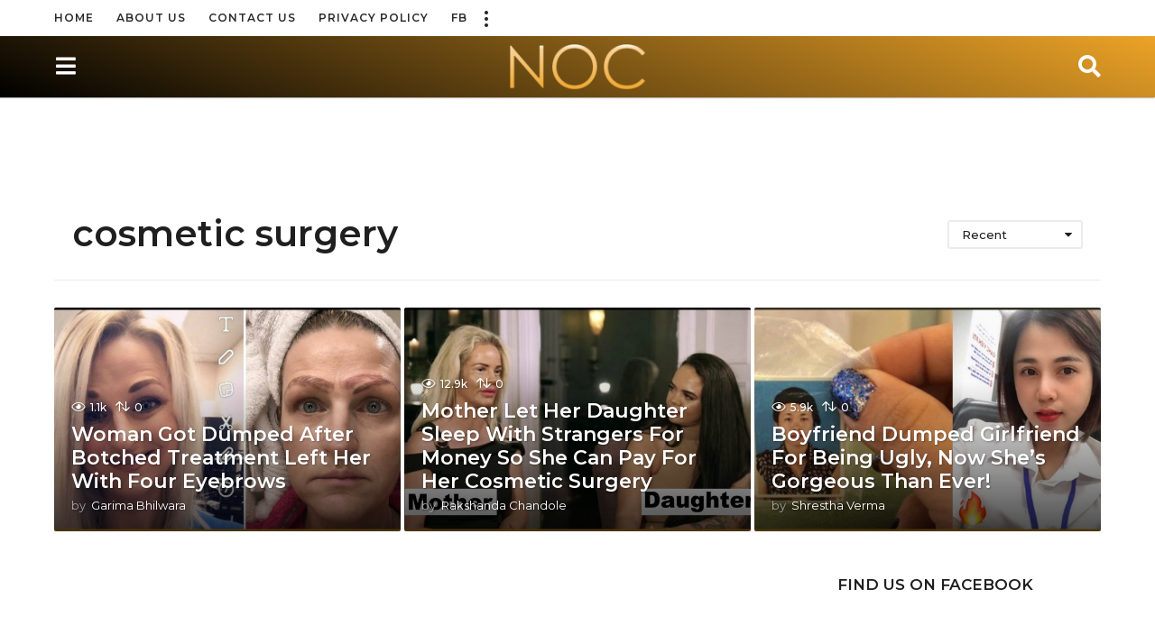

--- FILE ---
content_type: text/html; charset=UTF-8
request_url: https://noonecares.me/tag/cosmetic-surgery/
body_size: 23646
content:
<!DOCTYPE HTML>
<html lang="en-US">
	<head>
		<meta charset="UTF-8">
		<meta name="viewport" content="width=device-width, initial-scale=1.0, maximum-scale=1.0, user-scalable=no">
				<meta name='robots' content='index, follow, max-image-preview:large, max-snippet:-1, max-video-preview:-1' />
	<script type="text/javascript">
		(function( $ ) {

			var themeModeStylesheetURL = 'https://noonecares.me/wp-content/themes/boombox/css/night-mode.min.css';
			var getCookie = function( cname ) {
				var name = cname + "=";
				var decodedCookie = decodeURIComponent( document.cookie );
				var ca = decodedCookie.split( ';' );
				for ( var i = 0; i < ca.length; i++ ) {
					var c = ca[i];
					while ( c.charAt( 0 ) == ' ' ) {
						c = c.substring( 1 );
					}
					if ( c.indexOf( name ) == 0 ) {
						return c.substring( name.length, c.length );
					}
				}
				return "";
			};
			var setCookie = function( cname, cvalue, exdays ) {
				var d = new Date();
				d.setTime( d.getTime() + (exdays * 24 * 60 * 60 * 1000) );
				var expires = "expires=" + d.toUTCString();
				document.cookie = cname + "=" + cvalue + ";" + expires + ";path=/";
			};
			var delete_cookie = function( cname ) {
				setCookie( cname, null, 0 );
			};
			var appendThemeModeLink = function() {
				var link = document.createElement( 'link' );
				var targetNode = document.getElementById( 'boombox-primary-style-inline-css' );
				link.rel = 'stylesheet';
				link.id = 'boombox-theme-mode-css';
				link.href = themeModeStylesheetURL;
				link.media = 'all';

				targetNode.parentNode.insertBefore( link, targetNode.nextSibling );
			};

			document.addEventListener( 'DOMContentLoaded', function() {
				var switchers = document.querySelectorAll( '.bb-mode-switcher .bb-mode-toggle' );

				for ( var i = 0; i < switchers.length; i++ ) {
					switchers[i].addEventListener( 'click', function(e) {
					    e.preventDefault();
						var stylesheet = document.getElementById( 'boombox-theme-mode-css' );
						if ( !!getCookie( 'boombox-theme-mode' ) ) {
							if ( stylesheet ) {
								stylesheet.setAttribute( 'disabled', 'disabled' );
							}
                            document.body.classList.remove("boombox-mode-on");
							delete_cookie( 'boombox-theme-mode' );
						} else {
							if ( stylesheet ) {
								stylesheet.removeAttribute( 'disabled' );
							} else {
								appendThemeModeLink();
							}
                            document.body.classList.add("boombox-mode-on");
							setCookie( 'boombox-theme-mode', 1, 365 );
						}
					} );
				}

                if ( !!getCookie( 'boombox-theme-mode' ) ) {
                    document.body.classList.add("boombox-mode-on");
                }
			} );

			if ( !!getCookie( 'boombox-theme-mode' ) ) {

				var appendInterval = setInterval( function() {
					if ( document.getElementById( 'boombox-primary-style-inline-css' ) ) {
						clearInterval( appendInterval );
						appendThemeModeLink();
					}
				}, 25 );
			}

		})();
	</script>
	<!-- This site is optimized with the Yoast SEO plugin v21.5 - https://yoast.com/wordpress/plugins/seo/ -->
	<title>cosmetic surgery Archives &#183; No One Cares</title>
	<link rel="canonical" href="https://noonecares.me/tag/cosmetic-surgery/" />
	<meta property="og:locale" content="en_US" />
	<meta property="og:type" content="article" />
	<meta property="og:title" content="cosmetic surgery Archives &#183; No One Cares" />
	<meta property="og:url" content="https://noonecares.me/tag/cosmetic-surgery/" />
	<meta property="og:site_name" content="No One Cares" />
	<meta name="twitter:card" content="summary_large_image" />
	<script type="application/ld+json" class="yoast-schema-graph">{"@context":"https://schema.org","@graph":[{"@type":"CollectionPage","@id":"https://noonecares.me/tag/cosmetic-surgery/","url":"https://noonecares.me/tag/cosmetic-surgery/","name":"cosmetic surgery Archives &#183; No One Cares","isPartOf":{"@id":"https://noonecares.me/#website"},"breadcrumb":{"@id":"https://noonecares.me/tag/cosmetic-surgery/#breadcrumb"},"inLanguage":"en-US"},{"@type":"BreadcrumbList","@id":"https://noonecares.me/tag/cosmetic-surgery/#breadcrumb","itemListElement":[{"@type":"ListItem","position":1,"name":"Home","item":"https://noonecares.me/"},{"@type":"ListItem","position":2,"name":"cosmetic surgery"}]},{"@type":"WebSite","@id":"https://noonecares.me/#website","url":"https://noonecares.me/","name":"No One Cares","description":"But We Do","publisher":{"@id":"https://noonecares.me/#organization"},"potentialAction":[{"@type":"SearchAction","target":{"@type":"EntryPoint","urlTemplate":"https://noonecares.me/?s={search_term_string}"},"query-input":"required name=search_term_string"}],"inLanguage":"en-US"},{"@type":"Organization","@id":"https://noonecares.me/#organization","name":"No One Cares","url":"https://noonecares.me/","logo":{"@type":"ImageObject","inLanguage":"en-US","@id":"https://noonecares.me/#/schema/logo/image/","url":"https://noonecares.me/wp-content/uploads/2017/11/noc_logochange.png","contentUrl":"https://noonecares.me/wp-content/uploads/2017/11/noc_logochange.png","width":2925,"height":2092,"caption":"No One Cares"},"image":{"@id":"https://noonecares.me/#/schema/logo/image/"},"sameAs":["https://www.facebook.com/OfficialCaresOneNo","https://instagram.com/noonecares","https://www.tiktok.com/@noonecares"]}]}</script>
	<!-- / Yoast SEO plugin. -->


<link rel='dns-prefetch' href='//fonts.googleapis.com' />
<link href='https://fonts.gstatic.com' crossorigin rel='preconnect' />
<link rel="alternate" type="application/rss+xml" title="No One Cares &raquo; Feed" href="https://noonecares.me/feed/" />
<link rel="alternate" type="application/rss+xml" title="No One Cares &raquo; cosmetic surgery Tag Feed" href="https://noonecares.me/tag/cosmetic-surgery/feed/" />
		<!-- This site uses the Google Analytics by MonsterInsights plugin v9.11.1 - Using Analytics tracking - https://www.monsterinsights.com/ -->
		<!-- Note: MonsterInsights is not currently configured on this site. The site owner needs to authenticate with Google Analytics in the MonsterInsights settings panel. -->
					<!-- No tracking code set -->
				<!-- / Google Analytics by MonsterInsights -->
		<script type="text/javascript">
window._wpemojiSettings = {"baseUrl":"https:\/\/s.w.org\/images\/core\/emoji\/14.0.0\/72x72\/","ext":".png","svgUrl":"https:\/\/s.w.org\/images\/core\/emoji\/14.0.0\/svg\/","svgExt":".svg","source":{"concatemoji":"https:\/\/noonecares.me\/wp-includes\/js\/wp-emoji-release.min.js?ver=6.3.2"}};
/*! This file is auto-generated */
!function(i,n){var o,s,e;function c(e){try{var t={supportTests:e,timestamp:(new Date).valueOf()};sessionStorage.setItem(o,JSON.stringify(t))}catch(e){}}function p(e,t,n){e.clearRect(0,0,e.canvas.width,e.canvas.height),e.fillText(t,0,0);var t=new Uint32Array(e.getImageData(0,0,e.canvas.width,e.canvas.height).data),r=(e.clearRect(0,0,e.canvas.width,e.canvas.height),e.fillText(n,0,0),new Uint32Array(e.getImageData(0,0,e.canvas.width,e.canvas.height).data));return t.every(function(e,t){return e===r[t]})}function u(e,t,n){switch(t){case"flag":return n(e,"\ud83c\udff3\ufe0f\u200d\u26a7\ufe0f","\ud83c\udff3\ufe0f\u200b\u26a7\ufe0f")?!1:!n(e,"\ud83c\uddfa\ud83c\uddf3","\ud83c\uddfa\u200b\ud83c\uddf3")&&!n(e,"\ud83c\udff4\udb40\udc67\udb40\udc62\udb40\udc65\udb40\udc6e\udb40\udc67\udb40\udc7f","\ud83c\udff4\u200b\udb40\udc67\u200b\udb40\udc62\u200b\udb40\udc65\u200b\udb40\udc6e\u200b\udb40\udc67\u200b\udb40\udc7f");case"emoji":return!n(e,"\ud83e\udef1\ud83c\udffb\u200d\ud83e\udef2\ud83c\udfff","\ud83e\udef1\ud83c\udffb\u200b\ud83e\udef2\ud83c\udfff")}return!1}function f(e,t,n){var r="undefined"!=typeof WorkerGlobalScope&&self instanceof WorkerGlobalScope?new OffscreenCanvas(300,150):i.createElement("canvas"),a=r.getContext("2d",{willReadFrequently:!0}),o=(a.textBaseline="top",a.font="600 32px Arial",{});return e.forEach(function(e){o[e]=t(a,e,n)}),o}function t(e){var t=i.createElement("script");t.src=e,t.defer=!0,i.head.appendChild(t)}"undefined"!=typeof Promise&&(o="wpEmojiSettingsSupports",s=["flag","emoji"],n.supports={everything:!0,everythingExceptFlag:!0},e=new Promise(function(e){i.addEventListener("DOMContentLoaded",e,{once:!0})}),new Promise(function(t){var n=function(){try{var e=JSON.parse(sessionStorage.getItem(o));if("object"==typeof e&&"number"==typeof e.timestamp&&(new Date).valueOf()<e.timestamp+604800&&"object"==typeof e.supportTests)return e.supportTests}catch(e){}return null}();if(!n){if("undefined"!=typeof Worker&&"undefined"!=typeof OffscreenCanvas&&"undefined"!=typeof URL&&URL.createObjectURL&&"undefined"!=typeof Blob)try{var e="postMessage("+f.toString()+"("+[JSON.stringify(s),u.toString(),p.toString()].join(",")+"));",r=new Blob([e],{type:"text/javascript"}),a=new Worker(URL.createObjectURL(r),{name:"wpTestEmojiSupports"});return void(a.onmessage=function(e){c(n=e.data),a.terminate(),t(n)})}catch(e){}c(n=f(s,u,p))}t(n)}).then(function(e){for(var t in e)n.supports[t]=e[t],n.supports.everything=n.supports.everything&&n.supports[t],"flag"!==t&&(n.supports.everythingExceptFlag=n.supports.everythingExceptFlag&&n.supports[t]);n.supports.everythingExceptFlag=n.supports.everythingExceptFlag&&!n.supports.flag,n.DOMReady=!1,n.readyCallback=function(){n.DOMReady=!0}}).then(function(){return e}).then(function(){var e;n.supports.everything||(n.readyCallback(),(e=n.source||{}).concatemoji?t(e.concatemoji):e.wpemoji&&e.twemoji&&(t(e.twemoji),t(e.wpemoji)))}))}((window,document),window._wpemojiSettings);
</script>
<style type="text/css">
img.wp-smiley,
img.emoji {
	display: inline !important;
	border: none !important;
	box-shadow: none !important;
	height: 1em !important;
	width: 1em !important;
	margin: 0 0.07em !important;
	vertical-align: -0.1em !important;
	background: none !important;
	padding: 0 !important;
}
</style>
	
<link rel='stylesheet' id='sbi_styles-css' href='https://noonecares.me/wp-content/plugins/instagram-feed/css/sbi-styles.min.css?ver=6.10.0' type='text/css' media='all' />
<link rel='stylesheet' id='wp-block-library-css' href='https://noonecares.me/wp-includes/css/dist/block-library/style.min.css?ver=6.3.2' type='text/css' media='all' />
<link rel='stylesheet' id='bp-login-form-block-css' href='https://noonecares.me/wp-content/plugins/buddypress/bp-core/css/blocks/login-form.min.css?ver=11.4.0' type='text/css' media='all' />
<link rel='stylesheet' id='bp-member-block-css' href='https://noonecares.me/wp-content/plugins/buddypress/bp-members/css/blocks/member.min.css?ver=11.4.0' type='text/css' media='all' />
<link rel='stylesheet' id='bp-members-block-css' href='https://noonecares.me/wp-content/plugins/buddypress/bp-members/css/blocks/members.min.css?ver=11.4.0' type='text/css' media='all' />
<link rel='stylesheet' id='bp-dynamic-members-block-css' href='https://noonecares.me/wp-content/plugins/buddypress/bp-members/css/blocks/dynamic-members.min.css?ver=11.4.0' type='text/css' media='all' />
<link rel='stylesheet' id='bp-latest-activities-block-css' href='https://noonecares.me/wp-content/plugins/buddypress/bp-activity/css/blocks/latest-activities.min.css?ver=11.4.0' type='text/css' media='all' />
<link rel='stylesheet' id='wpzoom-social-icons-block-style-css' href='https://noonecares.me/wp-content/plugins/social-icons-widget-by-wpzoom/block/dist/style-wpzoom-social-icons.css?ver=4.5.4' type='text/css' media='all' />
<link rel='stylesheet' id='quads-style-css-css' href='https://noonecares.me/wp-content/plugins/quick-adsense-reloaded/includes/gutenberg/dist/blocks.style.build.css?ver=2.0.98.1' type='text/css' media='all' />
<link rel='stylesheet' id='mpp_gutenberg-css' href='https://noonecares.me/wp-content/plugins/metronet-profile-picture/dist/blocks.style.build.css?ver=2.6.3' type='text/css' media='all' />
<style id='classic-theme-styles-inline-css' type='text/css'>
/*! This file is auto-generated */
.wp-block-button__link{color:#fff;background-color:#32373c;border-radius:9999px;box-shadow:none;text-decoration:none;padding:calc(.667em + 2px) calc(1.333em + 2px);font-size:1.125em}.wp-block-file__button{background:#32373c;color:#fff;text-decoration:none}
</style>
<style id='global-styles-inline-css' type='text/css'>
body{--wp--preset--color--black: #000000;--wp--preset--color--cyan-bluish-gray: #abb8c3;--wp--preset--color--white: #ffffff;--wp--preset--color--pale-pink: #f78da7;--wp--preset--color--vivid-red: #cf2e2e;--wp--preset--color--luminous-vivid-orange: #ff6900;--wp--preset--color--luminous-vivid-amber: #fcb900;--wp--preset--color--light-green-cyan: #7bdcb5;--wp--preset--color--vivid-green-cyan: #00d084;--wp--preset--color--pale-cyan-blue: #8ed1fc;--wp--preset--color--vivid-cyan-blue: #0693e3;--wp--preset--color--vivid-purple: #9b51e0;--wp--preset--gradient--vivid-cyan-blue-to-vivid-purple: linear-gradient(135deg,rgba(6,147,227,1) 0%,rgb(155,81,224) 100%);--wp--preset--gradient--light-green-cyan-to-vivid-green-cyan: linear-gradient(135deg,rgb(122,220,180) 0%,rgb(0,208,130) 100%);--wp--preset--gradient--luminous-vivid-amber-to-luminous-vivid-orange: linear-gradient(135deg,rgba(252,185,0,1) 0%,rgba(255,105,0,1) 100%);--wp--preset--gradient--luminous-vivid-orange-to-vivid-red: linear-gradient(135deg,rgba(255,105,0,1) 0%,rgb(207,46,46) 100%);--wp--preset--gradient--very-light-gray-to-cyan-bluish-gray: linear-gradient(135deg,rgb(238,238,238) 0%,rgb(169,184,195) 100%);--wp--preset--gradient--cool-to-warm-spectrum: linear-gradient(135deg,rgb(74,234,220) 0%,rgb(151,120,209) 20%,rgb(207,42,186) 40%,rgb(238,44,130) 60%,rgb(251,105,98) 80%,rgb(254,248,76) 100%);--wp--preset--gradient--blush-light-purple: linear-gradient(135deg,rgb(255,206,236) 0%,rgb(152,150,240) 100%);--wp--preset--gradient--blush-bordeaux: linear-gradient(135deg,rgb(254,205,165) 0%,rgb(254,45,45) 50%,rgb(107,0,62) 100%);--wp--preset--gradient--luminous-dusk: linear-gradient(135deg,rgb(255,203,112) 0%,rgb(199,81,192) 50%,rgb(65,88,208) 100%);--wp--preset--gradient--pale-ocean: linear-gradient(135deg,rgb(255,245,203) 0%,rgb(182,227,212) 50%,rgb(51,167,181) 100%);--wp--preset--gradient--electric-grass: linear-gradient(135deg,rgb(202,248,128) 0%,rgb(113,206,126) 100%);--wp--preset--gradient--midnight: linear-gradient(135deg,rgb(2,3,129) 0%,rgb(40,116,252) 100%);--wp--preset--font-size--small: 13px;--wp--preset--font-size--medium: 20px;--wp--preset--font-size--large: 36px;--wp--preset--font-size--x-large: 42px;--wp--preset--spacing--20: 0.44rem;--wp--preset--spacing--30: 0.67rem;--wp--preset--spacing--40: 1rem;--wp--preset--spacing--50: 1.5rem;--wp--preset--spacing--60: 2.25rem;--wp--preset--spacing--70: 3.38rem;--wp--preset--spacing--80: 5.06rem;--wp--preset--shadow--natural: 6px 6px 9px rgba(0, 0, 0, 0.2);--wp--preset--shadow--deep: 12px 12px 50px rgba(0, 0, 0, 0.4);--wp--preset--shadow--sharp: 6px 6px 0px rgba(0, 0, 0, 0.2);--wp--preset--shadow--outlined: 6px 6px 0px -3px rgba(255, 255, 255, 1), 6px 6px rgba(0, 0, 0, 1);--wp--preset--shadow--crisp: 6px 6px 0px rgba(0, 0, 0, 1);}:where(.is-layout-flex){gap: 0.5em;}:where(.is-layout-grid){gap: 0.5em;}body .is-layout-flow > .alignleft{float: left;margin-inline-start: 0;margin-inline-end: 2em;}body .is-layout-flow > .alignright{float: right;margin-inline-start: 2em;margin-inline-end: 0;}body .is-layout-flow > .aligncenter{margin-left: auto !important;margin-right: auto !important;}body .is-layout-constrained > .alignleft{float: left;margin-inline-start: 0;margin-inline-end: 2em;}body .is-layout-constrained > .alignright{float: right;margin-inline-start: 2em;margin-inline-end: 0;}body .is-layout-constrained > .aligncenter{margin-left: auto !important;margin-right: auto !important;}body .is-layout-constrained > :where(:not(.alignleft):not(.alignright):not(.alignfull)){max-width: var(--wp--style--global--content-size);margin-left: auto !important;margin-right: auto !important;}body .is-layout-constrained > .alignwide{max-width: var(--wp--style--global--wide-size);}body .is-layout-flex{display: flex;}body .is-layout-flex{flex-wrap: wrap;align-items: center;}body .is-layout-flex > *{margin: 0;}body .is-layout-grid{display: grid;}body .is-layout-grid > *{margin: 0;}:where(.wp-block-columns.is-layout-flex){gap: 2em;}:where(.wp-block-columns.is-layout-grid){gap: 2em;}:where(.wp-block-post-template.is-layout-flex){gap: 1.25em;}:where(.wp-block-post-template.is-layout-grid){gap: 1.25em;}.has-black-color{color: var(--wp--preset--color--black) !important;}.has-cyan-bluish-gray-color{color: var(--wp--preset--color--cyan-bluish-gray) !important;}.has-white-color{color: var(--wp--preset--color--white) !important;}.has-pale-pink-color{color: var(--wp--preset--color--pale-pink) !important;}.has-vivid-red-color{color: var(--wp--preset--color--vivid-red) !important;}.has-luminous-vivid-orange-color{color: var(--wp--preset--color--luminous-vivid-orange) !important;}.has-luminous-vivid-amber-color{color: var(--wp--preset--color--luminous-vivid-amber) !important;}.has-light-green-cyan-color{color: var(--wp--preset--color--light-green-cyan) !important;}.has-vivid-green-cyan-color{color: var(--wp--preset--color--vivid-green-cyan) !important;}.has-pale-cyan-blue-color{color: var(--wp--preset--color--pale-cyan-blue) !important;}.has-vivid-cyan-blue-color{color: var(--wp--preset--color--vivid-cyan-blue) !important;}.has-vivid-purple-color{color: var(--wp--preset--color--vivid-purple) !important;}.has-black-background-color{background-color: var(--wp--preset--color--black) !important;}.has-cyan-bluish-gray-background-color{background-color: var(--wp--preset--color--cyan-bluish-gray) !important;}.has-white-background-color{background-color: var(--wp--preset--color--white) !important;}.has-pale-pink-background-color{background-color: var(--wp--preset--color--pale-pink) !important;}.has-vivid-red-background-color{background-color: var(--wp--preset--color--vivid-red) !important;}.has-luminous-vivid-orange-background-color{background-color: var(--wp--preset--color--luminous-vivid-orange) !important;}.has-luminous-vivid-amber-background-color{background-color: var(--wp--preset--color--luminous-vivid-amber) !important;}.has-light-green-cyan-background-color{background-color: var(--wp--preset--color--light-green-cyan) !important;}.has-vivid-green-cyan-background-color{background-color: var(--wp--preset--color--vivid-green-cyan) !important;}.has-pale-cyan-blue-background-color{background-color: var(--wp--preset--color--pale-cyan-blue) !important;}.has-vivid-cyan-blue-background-color{background-color: var(--wp--preset--color--vivid-cyan-blue) !important;}.has-vivid-purple-background-color{background-color: var(--wp--preset--color--vivid-purple) !important;}.has-black-border-color{border-color: var(--wp--preset--color--black) !important;}.has-cyan-bluish-gray-border-color{border-color: var(--wp--preset--color--cyan-bluish-gray) !important;}.has-white-border-color{border-color: var(--wp--preset--color--white) !important;}.has-pale-pink-border-color{border-color: var(--wp--preset--color--pale-pink) !important;}.has-vivid-red-border-color{border-color: var(--wp--preset--color--vivid-red) !important;}.has-luminous-vivid-orange-border-color{border-color: var(--wp--preset--color--luminous-vivid-orange) !important;}.has-luminous-vivid-amber-border-color{border-color: var(--wp--preset--color--luminous-vivid-amber) !important;}.has-light-green-cyan-border-color{border-color: var(--wp--preset--color--light-green-cyan) !important;}.has-vivid-green-cyan-border-color{border-color: var(--wp--preset--color--vivid-green-cyan) !important;}.has-pale-cyan-blue-border-color{border-color: var(--wp--preset--color--pale-cyan-blue) !important;}.has-vivid-cyan-blue-border-color{border-color: var(--wp--preset--color--vivid-cyan-blue) !important;}.has-vivid-purple-border-color{border-color: var(--wp--preset--color--vivid-purple) !important;}.has-vivid-cyan-blue-to-vivid-purple-gradient-background{background: var(--wp--preset--gradient--vivid-cyan-blue-to-vivid-purple) !important;}.has-light-green-cyan-to-vivid-green-cyan-gradient-background{background: var(--wp--preset--gradient--light-green-cyan-to-vivid-green-cyan) !important;}.has-luminous-vivid-amber-to-luminous-vivid-orange-gradient-background{background: var(--wp--preset--gradient--luminous-vivid-amber-to-luminous-vivid-orange) !important;}.has-luminous-vivid-orange-to-vivid-red-gradient-background{background: var(--wp--preset--gradient--luminous-vivid-orange-to-vivid-red) !important;}.has-very-light-gray-to-cyan-bluish-gray-gradient-background{background: var(--wp--preset--gradient--very-light-gray-to-cyan-bluish-gray) !important;}.has-cool-to-warm-spectrum-gradient-background{background: var(--wp--preset--gradient--cool-to-warm-spectrum) !important;}.has-blush-light-purple-gradient-background{background: var(--wp--preset--gradient--blush-light-purple) !important;}.has-blush-bordeaux-gradient-background{background: var(--wp--preset--gradient--blush-bordeaux) !important;}.has-luminous-dusk-gradient-background{background: var(--wp--preset--gradient--luminous-dusk) !important;}.has-pale-ocean-gradient-background{background: var(--wp--preset--gradient--pale-ocean) !important;}.has-electric-grass-gradient-background{background: var(--wp--preset--gradient--electric-grass) !important;}.has-midnight-gradient-background{background: var(--wp--preset--gradient--midnight) !important;}.has-small-font-size{font-size: var(--wp--preset--font-size--small) !important;}.has-medium-font-size{font-size: var(--wp--preset--font-size--medium) !important;}.has-large-font-size{font-size: var(--wp--preset--font-size--large) !important;}.has-x-large-font-size{font-size: var(--wp--preset--font-size--x-large) !important;}
.wp-block-navigation a:where(:not(.wp-element-button)){color: inherit;}
:where(.wp-block-post-template.is-layout-flex){gap: 1.25em;}:where(.wp-block-post-template.is-layout-grid){gap: 1.25em;}
:where(.wp-block-columns.is-layout-flex){gap: 2em;}:where(.wp-block-columns.is-layout-grid){gap: 2em;}
.wp-block-pullquote{font-size: 1.5em;line-height: 1.6;}
</style>
<link rel='stylesheet' id='bp-parent-css-css' href='https://noonecares.me/wp-content/themes/boombox/buddypress/css/buddypress.min.css?ver=2.8.4' type='text/css' media='screen' />
<link rel='stylesheet' id='contact-form-7-css' href='https://noonecares.me/wp-content/plugins/contact-form-7/includes/css/styles.css?ver=5.9.8' type='text/css' media='all' />
<link rel='stylesheet' id='wsl-widget-css' href='https://noonecares.me/wp-content/plugins/wordpress-social-login/assets/css/style.css?ver=6.3.2' type='text/css' media='all' />
<link rel='stylesheet' id='boombox-styles-min-css' href='https://noonecares.me/wp-content/themes/boombox/js/plugins/plugins.min.css?ver=2.8.4' type='text/css' media='all' />
<link rel='stylesheet' id='boombox-icomoon-style-css' href='https://noonecares.me/wp-content/themes/boombox/fonts/icon-fonts/icomoon/icons.min.css?ver=2.8.4' type='text/css' media='all' />
<link rel='stylesheet' id='boombox-fonts-css' href='https://fonts.googleapis.com/css?family=Montserrat%3A300%2C300i%2C400%2C400i%2C500%2C500i%2C600%2C600i%2C700%2C700i%2C800%2C800i%2C900%2C900i&#038;subset=latin%2Clatin-ext&#038;ver=2.8.4' type='text/css' media='all' />
<link rel='stylesheet' id='boombox-primary-style-css' href='https://noonecares.me/wp-content/themes/boombox/css/style.min.css?ver=2.8.4' type='text/css' media='all' />
<style id='boombox-primary-style-inline-css' type='text/css'>
/* -- Header Gradient For Bottom Layer -- */
		.bb-header.header-desktop .bottom-header {
			background: #000000;
			background: -webkit-linear-gradient(20deg, #000000, #eca327);
			background: -o-linear-gradient(20deg, #000000, #eca327);
			background: -moz-linear-gradient(20deg, #000000, #eca327);
			background: linear-gradient(20deg, #000000, #eca327);
		}/* -- Header Gradient for Mobile -- */
		.bb-header.header-mobile .header-row {
			background: #0a0a0a;
			background: -webkit-linear-gradient(20deg, #0a0a0a, #eca327);
			background: -o-linear-gradient(20deg, #0a0a0a, #eca327);
			background: -moz-linear-gradient(20deg, #0a0a0a, #eca327);
			background: linear-gradient(20deg, #0a0a0a, #eca327);
		}
		/* -- Mobile Header -- */
		.bb-header.header-mobile .header-row {
			background-color: #0a0a0a;
			color: #1f1f1f;
		}
		/* If you need to specify different color for bottom/top header, use this code */
		.bb-header.header-mobile.g-style .header-c {
			color: #1f1f1f;
		}
		/* Mobile header breakpoint */
		@media (min-width: 992px) {
			.bb-show-desktop-header {
			  display: block;
			}
			.bb-show-mobile-header {
			  display: none;
			}
		}
	
		/* --site title color */
		.branding h1 {
		  color: #1f1f1f;
		}
	
		/* -top */
		.bb-header.header-desktop .top-header {
		  background-color: #ffffff;
		}
	
		.bb-header.header-desktop .top-header .bb-header-icon:hover,
		.bb-header.header-desktop .top-header  .bb-header-icon.active,
		.bb-header.header-desktop .top-header .main-navigation > ul > li:hover,
		.bb-header.header-desktop .top-header .main-navigation > ul > li.current-menu-item > a {
		  color: #505050;
		}
	
		/* --top pattern */
		.bb-header.header-desktop .top-header svg {
		  fill: #ffffff;
		}
	
		/* --top text color */
		.bb-header.header-desktop .top-header {
		  color: #2a2a2a;
		}
	
		.bb-header.header-desktop .top-header .create-post {
		  background-color: #ffffff;
		}
	
		/* --top button color */
		.bb-header.header-desktop .top-header .create-post {
		  color: #ffffff;
		}
		
		/* --top Typography */
		.bb-header.header-desktop .top-header .main-navigation {
			font-family: Montserrat,sans-serif;
			font-size: 12px;
			font-style : normal;
			font-weight: 600;
			letter-spacing: 1px;
			text-transform: uppercase;
		}
		
		.bb-header.header-desktop .top-header .main-navigation .sub-menu {
			font-family: Montserrat,sans-serif;
			font-size: 14px;
			font-style : normal;
			font-weight: 500;
			letter-spacing: 0px;
			text-transform: capitalize;
		}
	
		.bb-header.header-desktop .bottom-header .bb-header-icon:hover,
		.bb-header.header-desktop .bottom-header .bb-header-icon.active,
		.bb-header.header-desktop .bottom-header .main-navigation > ul > li:hover,
		.bb-header.header-desktop .bottom-header .main-navigation > ul > li.current-menu-item > a,
		.bb-header.header-desktop .bottom-header .main-navigation > ul > li.current-menu-item > .dropdown-toggle {
		  color: #333333;
		}
	
		/* -bottom */
		.bb-header.header-desktop .bottom-header {
		  background-color: #000000;
		}
	
		.bb-header.header-desktop .bottom-header svg {
		  fill: #000000;
		}
	
		/* --bottom text color */
		.bb-header.header-desktop .bottom-header {
		  color: #2a2a2a;
		}
	
		.bb-header.header-desktop .bottom-header .main-navigation ul li:before,
		.bb-header.header-desktop .bottom-header .account-box .user:after,
		.bb-header.header-desktop .bottom-header .create-post:before,
		.bb-header.header-desktop .bottom-header .menu-button:after {
		  border-color: #2a2a2a;
		}
	
		.bb-header.header-desktop .bottom-header .create-post {
		  background-color: #ffffff;
		}
	
		/* --bottom button color */
		.bb-header.header-desktop .create-post {
		  color: #ffffff;
		}
		
		/* --bottom Typography */
		.bb-header.header-desktop .bottom-header .main-navigation {
			font-family: Montserrat,sans-serif;
			font-size: 18px;
			font-style : normal;
			font-weight: 700;
			letter-spacing: 1px;
			text-transform: capitalize;
		}
		
		.bb-header.header-desktop .bottom-header .main-navigation .sub-menu {
			font-family: Montserrat,sans-serif;
			font-size: 14px;
			font-style : normal;
			font-weight: 500;
			letter-spacing: 0px;
			text-transform: capitalize;
		}

		/* -- Logo Margin for Desktop */
		.bb-header.header-desktop .branding {
			margin-top: 15px;
			margin-bottom: 15px;
		}
		/* -- Logo Margin for Mobile */
		.bb-header.header-mobile .branding {
			margin-top: 5px;
			margin-bottom: 5px;
		}
		

		/* Custom Footer Styles */
	
		/* -top */
		.footer {
		  background-color: #474747;
		}
	
		.footer .footer-top svg {
		  fill: #474747;
		}
	
		.footer .footer-bottom svg {
		  fill: #2a2a2a;
		}
	
		/* -primary color */
		/* --primary bg */
		#footer .cat-item.current-cat a,
		#footer .widget_mc4wp_form_widget:before,#footer .widget_create_post:before,
		#footer .cat-item a:hover,
		#footer button[type="submit"],
		#footer input[type="submit"],
		#footer .bb-btn, #footer .bnt.primary {
		  background-color: #ffe400;
		}
	
		/* --primary text */
		#footer .widget_mc4wp_form_widget:before,#footer .widget_create_post:before,
		#footer button[type="submit"],
		#footer input[type="submit"],
		#footer .bb-btn, #footer .bb-bnt-primary {
		  color: #000000;
		}
	
		/* --primary hover */
		#footer a:hover {
		  color: #ffe400;
		}
	
		#footer .widget_categories ul li a:hover,
		#footer .widget_archive ul li a:hover,
		#footer .widget_pages ul li a:hover,
		#footer .widget_meta ul li a:hover,
		#footer .widget_nav_menu ul li a:hover {
		  background-color: #ffe400;
		  color: #000000;
		}
	
		#footer .slick-dots li.slick-active button:before,
		#footer .widget_tag_cloud a:hover {
		  border-color:#ffe400;
		}
	
		/* -heading color */
		#footer .bb-featured-strip .item .title,
		#footer .slick-dots li button:before,
		#footer h1,#footer h2,#footer h3,#footer h4, #footer h5,#footer h6,
		#footer .widget-title {
		  color: #ffffff;
		}
	
		/* -text color */
		#footer,
		#footer .widget_recent_comments .recentcomments .comment-author-link,
		#footer .widget_recent_comments .recentcomments a,
		#footer .byline, #footer .posted-on,
		#footer .widget_nav_menu ul li,
		#footer .widget_categories ul li,
		#footer .widget_archive ul li,
		#footer .widget_pages ul li,
		#footer .widget_meta ul li {
		  color: #ffffff;
		}
		#footer .widget_tag_cloud  a, #footer select, #footer textarea, #footer input[type="tel"], #footer input[type="text"], #footer input[type="number"], #footer input[type="date"], #footer input[type="time"], #footer input[type="url"], #footer input[type="email"], #footer input[type="search"],#footer input[type="password"],
		#footer .widget_mc4wp_form_widget:after, #footer .widget_create_post:after {
			border-color: #ffffff;
		}
	
		#footer .widget_categories ul li a,
		#footer .widget_archive ul li a,
		#footer .widget_pages ul li a,
		#footer .widget_meta ul li a,
		#footer .widget_nav_menu ul li a,
		#footer .widget_tag_cloud a {
		  color: #ffffff;
		}
	
		/* -bottom */
		/* --text  color */
		#footer .footer-bottom {
		  background-color: #2a2a2a;
		  color: #ffffff;
		}
	
		/* --text  hover */
		#footer .footer-bottom a:hover {
		  color: #ffe400;
		}
/* - Page header - */

	/* -body bg color */
	body,.bb-post-gallery-content .bb-gl-header,
	.bb-cards-view .bb-post-single.style5 .site-main, .bb-cards-view .bb-post-single.style6 .container-inner  {
	    background-color: #f5f5f5;
	}
	form#mycred-transfer-form-transfer {
		background-color: #f5f5f5 !important;
	}
	
	.branding .site-title {
		font-family: Montserrat,sans-serif;
		font-weight:500;
		font-style:normal;
	}

	#background-image {
		background-size:cover;
	}

	/* -Font sizes */
	.widget-title {
		font-size: 17px;
	}
	body {
	    font-size: 16px;
	}
	@media screen and (min-width: 992px) {
		html {
			font-size: 16px;
		}
		.bb-post-single .s-post-title {
	    	font-size: 45px;
		}
	}

	/* -content bg color */
	.page-wrapper,
	#main,
	.bb-cards-view .bb-card-item,
	.bb-cards-view .widget_mc4wp_form_widget:after,
	.bb-cards-view .widget_create_post:after,
	.light-modal .modal-body,.light-modal,
	.bb-toggle .bb-header-dropdown.toggle-content,
	.bb-header.header-desktop .main-navigation .sub-menu,
	.bb-post-share-box .post-share-count,
	.bb-post-rating a,.comment-respond input[type=text], .comment-respond textarea, .comment-respond #commentform textarea#comment,
	.bb-fixed-pagination .page,.bb-fixed-pagination .pg-content,
	.bb-floating-navbar .floating-navbar-inner,
	.bb-featured-strip .bb-arrow-next, .bb-featured-strip .bb-arrow-prev,
	.bb-mobile-navigation,
	.mejs-container,.bb-post-gallery-content,
	.bb-dropdown .dropdown-toggle, .bb-dropdown .dropdown-content,
	.bb-stretched-view .bb-post-single.style5 .site-main, .bb-stretched-view .bb-post-single.style6 .container-inner,
	.bb-boxed-view .bb-post-single.style5 .site-main, .bb-boxed-view .bb-post-single.style6 .container-inner,
	.bb-advertisement.bb-sticky-bottom-area .bb-sticky-btm-el {
	  background-color: #ffffff;
	  border-color: #ffffff;
	}
	/* Temp Color: will be option in future */
	.bb-header.header-mobile.g-style .header-c {
		background: #ffffff;
	}
	.bb-header-navigation .main-navigation .sub-menu:before,
	.bb-toggle .toggle-content.bb-header-dropdown:before {
	    border-color: transparent transparent #ffffff;
	}
	select, .bb-form-block input, .bb-form-block select, .bb-form-block textarea,
	.bb-author-vcard .author {
		background-color: #ffffff;
	}
	.bb-tabs .tabs-menu .count {
	  color: #ffffff;
	}

	/* -page width */
	.page-wrapper {
	  width: 100%;
	}

	/* -primary color */
	/* --primary color for bg */
	.mark, mark,.box_list,
	.bb-tooltip:before,
	.bb-text-highlight.primary-color,
	#comments .nav-links a,
	.light-modal .modal-close,
	.quiz_row:hover,
	.progress-bar-success,
	.onoffswitch,.onoffswitch2,
	.widget_nav_menu ul li a:hover,
	.widget_categories ul li a:hover,
	.widget_archive ul li a:hover,
	.widget_pages ul li a:hover,
	.widget_meta ul li a:hover,
	.widget_mc4wp_form_widget:before,.widget_create_post:before,
	.widget_calendar table th a,
	.widget_calendar table td a,
	.go-top, .bb-affiliate-content .item-url,
	.bb-mobile-navigation .close,
	.bb-wp-pagination .page-numbers.next, .bb-wp-pagination .page-numbers.prev,
	.navigation.pagination .page-numbers.next, .navigation.pagination .page-numbers.prev,
	.bb-next-prev-pagination .page-link,
	.bb-next-pagination .page-link,
	.bb-post-share-box .post-share-count,
	.cat-item.current-cat a,
	.cat-item a:hover,
	.bb-fixed-pagination .page:hover .pg-arrow,
	button[type="submit"],
	input[type="submit"],
	.bb-btn.bb-btn-primary,.bb-btn.bb-btn-primary:hover,
	blockquote:before,.bb-btn.bb-btn-primary-outline:hover,.bb-post-gallery-content .bb-gl-meta .bb-gl-arrow,
	hr.primary-color,
	.bb-bg-primary, .bb-bg-primary.bb-btn,
	.bb-sticky-btm .btn-close {
	  background-color: #140f00;
	}
	.bb-tooltip:after,
	hr.bb-line-dashed.primary-color, hr.bb-line-dotted.primary-color {
		border-top-color:#140f00;
	}

	/* --primary text */
	.mark, mark,
	.bb-tooltip:before,
	.bb-wp-pagination .page-numbers.next, .bb-wp-pagination .page-numbers.prev,
	.navigation.pagination .page-numbers.next, .navigation.pagination .page-numbers.prev,
	.bb-text-highlight.primary-color,
	#comments .nav-links a,
	.light-modal .modal-close,
	.sr-only,.box_list,
	.quiz_row:hover, .bb-affiliate-content .item-url,
	.onoffswitch,.onoffswitch2,
	.bb-next-prev-pagination .page-link,
	.bb-next-pagination .page-link,
	.widget_nav_menu ul li a:hover,
	.widget_categories ul li a:hover,
	.widget_archive ul li a:hover,
	.widget_pages ul li a:hover,
	.widget_meta ul li a:hover,
	.cat-item.current-cat a,
	.widget_mc4wp_form_widget:before,.widget_create_post:before,
	.go-top,
	.widget_calendar table th a,
	.widget_calendar table td a,
	.bb-mobile-navigation .close,
	.bb-post-share-box .post-share-count,
	.bb-fixed-pagination .page:hover .pg-arrow,
	button[type="submit"],
	input[type="submit"],
	.bb-btn.bb-btn-primary,.bb-btn.bb-btn-primary:hover,.bb-btn.bb-btn-primary-outline:hover,
	blockquote:before,.bb-post-gallery-content .bb-gl-meta .bb-gl-arrow,
	.bb-bg-primary,
	.bb-sticky-btm .btn-close {
	  color: #ffffff;
	}

	/* -primary color */
	/* --primary color for text */
	#cancel-comment-reply-link,
	.bb-affiliate-content .price:before,
	.bb-header-navigation .main-navigation > ul .sub-menu li:hover > a,
	.bb-header-navigation .main-navigation > ul .sub-menu li.current-menu-item a,
	.bb-header-navigation .more-navigation .section-navigation ul li:hover a,
	.bb-mobile-navigation .main-navigation li a:hover,.bb-mobile-navigation .main-navigation>ul>li .sub-menu li a:hover,
	.bb-mobile-navigation .main-navigation li.current-menu-item > a, .bb-mobile-navigation .main-navigation .sub-menu li.current-menu-item > a,
	.bb-mobile-navigation .main-navigation li.current-menu-item > .dropdown-toggle, .bb-mobile-navigation .main-navigation .sub-menu li.current-menu-item > .dropdown-toggle,
	.sticky .post-thumbnail:after,
	.entry-no-lg,
	.entry-title:hover a,
	.post-types .item:hover .bb-icon,
	.bb-text-dropcap.primary-color,
	.bb-btn-primary-outline,
	.bb-btn-link:hover,
	.bb-btn-link,#comments .bypostauthor > .comment-body .vcard .fn,
	.more-link:hover,
	.widget_bb-side-navigation .menu-item.menu-item-icon .bb-icon,
	.bb-price-block .current-price:before, .bb-price-block ins:before, .bb-price-block .amount:before, .product_list_widget ins .amount:before {
	  color: #140f00;
	}

    .single.nsfw-post .bb-post-single .nsfw-post h3,
    .bb-post-nav .nsfw-post h3,
	.post-thumbnail .nsfw-post h3{
	    color: #140f00 !important;
	}
	.post-types .item:hover,
	.more-load-button button:hover,
	.bb-btn-primary-outline,.bb-btn-primary:hover,
	.widget_tag_cloud .tagcloud a:hover {
	  border-color: #140f00;
	}

	.bb-tabs .tabs-menu li.active:before  {
		background-color: #140f00;
	}

	/* -link color */
	a,.bb-timing-block .timing-seconds {
	  color:#f43547
	}

	/* - base text color */
	body, html,
	.widget_recent_comments .recentcomments .comment-author-link,.widget_recent_comments .recentcomments a,
	.bb-header.header-desktop .main-navigation .sub-menu,
	.bb-header-dropdown.toggle-content,.comment-respond input[type=text], .comment-respond textarea,
	.featured-strip .slick-dots li button:before,
	.more-load-button button,.comment-vote .count,
	.bb-mobile-navigation .bb-header-search .search-submit,
	#comments .comment .comment-body .comment-content small .dropdown-toggle,
	.byline a,.byline .author-name,
	.bb-featured-strip .bb-arrow-next, .bb-featured-strip .bb-arrow-prev,
	.bb-price-block, .bb-price-block > .amount, .bb-price-block ins .amount,
	.bb-dropdown .dropdown-content a,
	.bb-author-vcard .auth-references a,
	.light-modal,
    .bb-author-vcard-mini .auth-url,
	.bb-post-gallery-content .bb-gl-meta .bb-gl-pagination b,
	 .bb-post-gallery-content.bb-mode-slide .bb-mode-switcher[data-mode=slide],
	 .bb-post-gallery-content.bb-mode-grid .bb-mode-switcher[data-mode=grid]{
	  color: #1f1f1f;
	}

	/* --heading text color */
	#comments .vcard .fn,
	.bb-fixed-pagination .page .pg-title,
	.more_items_x legend, .more_items legend, .more_items_glow,
	h1, h2, h3, h4, h5, h6 {
	  color: #1f1f1f;
	}
	.bb-tabs .tabs-menu li.active, .bb-tabs .tabs-menu li.active {
	  border-color: #1f1f1f;
	}
	.bb-tabs .tabs-menu .count {
	  background-color: #1f1f1f;
	}

	/* --secondary text color */
	s, strike, del,label,#comments .pingback .comment-body .comment-content, #comments .comment .comment-body .comment-content,
	#TB_ajaxWindowTitle,
	.bb-affiliate-content .price .old-price,
	.bb-header-navigation .more-navigation .sections-header,
	.bb-mobile-navigation .more-menu .more-menu-body .sections-header,
	.bb-post-share-box .bb-post-rating .count .text:after,
	.inline-popup .intro,.comment-vote a .bb-icon,
	.authentication .intro,.widget_recent_comments .recentcomments,
	.post-types .item .bb-icon,
	.bb-post-rating a,.post-thumbnail .thumbnail-caption,
	table thead th, table tfoot th, .bb-post-share-box .mobile-info,
	.widget_create_post .text,
	.widget_footer .text,
	.bb-author-vcard .author-info,.bb-author-vcard .auth-byline,
	.wp-caption .wp-caption-text, .wp-caption-dd,
	#comments .comments-title span,
	#comments .comment-notes,
	#comments .comment-metadata,
	.short-info .create-post .text,
	.bb-cat-links,
	.widget_bb-side-navigation .menu-item.menu-item-has-children .dropdown-toggle,
	.bb-post-meta .post-comments,.entry-sub-title,
	.bb-page-header .page-subtitle,
	.widget_bb-side-navigation .bb-widget-title,
	.bb-price-block .old-price,.bb-price-block del .amount,
	.widget_recent_comments .recentcomments,
	.bb-post-gallery-content .bb-gl-mode-switcher,
    .bb-author-vcard-mini .auth-byline, .bb-author-vcard-mini .auth-posted-on, .bb-author-vcard-mini .auth-title,
	.s-post-meta .post-comments,
	.bb-sec-label,
	.bb-breadcrumb.clr-style1, .bb-breadcrumb.clr-style1 a {
	  color: #a3a3a3;
	}

	::-webkit-input-placeholder {
	  color: #a3a3a3;
	}

	:-moz-placeholder {
	  color: #a3a3a3;
	}

	:-ms-input-placeholder {
	  color: #a3a3a3;
	}

	/* -font family */
	/* --base font family */
	body, html,
	#cancel-comment-reply-link,
	#comments .comments-title span {
	  font-family: Montserrat,sans-serif;
	}

	/* --Post heading font family */
	.entry-title {
	 font-family: Montserrat,sans-serif;
	}

	/* --secondary font family */
	.bb-wp-pagination,.navigation.pagination,
	.comments-area h3,[class*=" mashicon-"] .text, [class^=mashicon-] .text,
	.entry-no-lg,
	.bb-reaction-box .title, .bb-reaction-box .reaction-item .reaction-vote-btn,
	#comments .comments-title, #comments .comment-reply-title,
	.bb-page-header .bb-trending-navigation ul li a,
	.widget-title,
	.bb-badge .text,.post-number,
	.more_items_x legend, .more_items legend, .more_items_glow,
	section.error-404 .text,
	.inline-popup .title,
	.authentication .title,
	.bb-other-posts .title,
	.bb-post-share-box h2,
	.bb-page-header h1 {
	  font-family: Montserrat,sans-serif;
	}

	/* -border-color */
	.bb-page-header .container-bg, .bb-page-header.boxed.has-bg .container-bg,
	.bb-header-navigation .main-navigation .sub-menu,
	.bb-header-navigation .more-navigation .more-menu-header,
	.bb-header-navigation .more-navigation .more-menu-footer,
	.bb-mobile-navigation .more-menu .bb-badge-list,
	.bb-mobile-navigation .main-navigation,
	.bb-mobile-navigation .more-menu-body,
	.spinner-pulse,
	.bb-border-thumb,#comments .pingback, #comments .comment,
	.more-load-button button,
	.bb-post-rating .count .bb-icon,
	.quiz_row,.bb-post-collection .post-items .post-item .post-author-meta, .post-grid .page .post-author-meta, .post-list .post .post-author-meta, .post-list .page .post-author-meta,.post-list.standard .post footer,
	.post-list.standard .entry-sub-title,
	.more-load-button:before,
	.bb-mobile-navigation .bb-header-search form,
	#TB_window .shares,
	.wp-playlist,.boombox-comments .tabs-content,
	.post-types .item,
	.bb-page-header .bb-trending-navigation,
	.widget_mc4wp_form_widget:after,.widget_create_post:after,
	.bb-post-rating .inner,
	.bb-post-rating .point-btn,
	.widget_bb-side-navigation .menu-item.menu-item-has-children>a,
	.bb-author-vcard .author, #comments .comment-list, #comments .pingback .children .comment, #comments .comment .children .comment,
	.widget_social,
	.widget_subscribe,.bb-post-nav .pg-item,
	.bb-post-nav .page,.bb-tags a,.tagcloud a,
	.bb-next-prev-pagination,
	.widget_tag_cloud .tagcloud a,
	select, textarea, input[type="tel"], input[type="text"], input[type="number"], input[type="date"], input[type="time"], input[type="url"], input[type="email"], input[type="search"], input[type="password"],
	.bb-featured-menu:before,
	.select2-container--default .select2-selection--single, .select2-container--default .select2-search--dropdown .select2-search__field, .select2-dropdown,
	.bb-bordered-block:after,
	.bb-dropdown .dropdown-toggle, .bb-dropdown .dropdown-content, .bb-dropdown .dropdown-content li,.bb-post-gallery-content .bb-gl-mode-switcher,.bb-post-gallery-content .bb-gl-mode-switcher .bb-mode-switcher:first-child,
	.bb-tabs.tabs-horizontal .tabs-menu,.mixed-list .post-item-classic footer {
	  border-color: #ececec;
	}
	hr, .bb-brand-block .brand-content:before {
	  background-color: #ececec;
	}

	/* -secondary components bg color */
	.bb-fixed-pagination .page .pg-arrow,
	.captcha-container,.comment-respond form,
	.bb-post-share-box .post-meta,
	table tbody tr:nth-child(2n+1) th,
	table tbody tr:nth-child(2n+1) td,
	.bb-reaction-box .reaction-item .reaction-bar,
	.bb-reaction-box .reaction-item .reaction-vote-btn,
	.widget_bb-side-navigation .sub-menu .menu-item.menu-item-icon .bb-icon,
	#comments .pingback .comment-body .comment-reply-link, #comments .comment .comment-body .comment-reply-link,.bb-btn, button,
	.widget_sidebar_footer,
	.bb-form-block,
	.bb-author-vcard header,.bb-post-gallery-content .bb-gl-image-text,
	.bb-wp-pagination span.current, .bb-wp-pagination a.page-numbers:not(.next):not(.prev):hover,
	.navigation.pagination span.current, .navigation.pagination a.page-numbers:not(.next):not(.prev):hover,
	.bb-dropdown .dropdown-content li.active,
	.bb-post-gallery-content .bb-gl-image-text,
	.bb-media-placeholder:before,
	.bb-source-via .s-v-itm,
	.bb-tabs .tabs-content,.bb-reading-time {
		background-color: #ececec;
	}

	/* -secondary components text color */
	.bb-fixed-pagination .page .pg-arrow,.bb-post-share-box .post-meta,.captcha-container input,.form-captcha .refresh-captcha,#comments .pingback .comment-body .comment-reply-link, #comments .comment .comment-body .comment-reply-link,.bb-reaction-box .reaction-item .reaction-vote-btn,.bb-reaction-box .reaction-item .reaction-bar,.bb-btn,.comment-respond form,
	.bb-wp-pagination span.current, .bb-wp-pagination a.page-numbers:not(.next):not(.prev):hover,
	.navigation.pagination span.current, .navigation.pagination a.page-numbers:not(.next):not(.prev):hover,
	.widget_bb-side-navigation .sub-menu .menu-item.menu-item-icon .bb-icon,
	.widget_sidebar_footer,
	.bb-author-vcard .header-info a,.bb-author-vcard .auth-name,
	.bb-dropdown .dropdown-content li.active,
	.bb-source-via .s-v-link,.bb-reading-time {
		color:#1f1f1f;
	}
	.captcha-container input {border-color:#1f1f1f}

	/* -border-radius */
	img,video,.comment-respond form,
	.captcha-container,
	.bb-media-placeholder,
	.bb-cards-view .bb-card-item,
	.post-thumbnail .video-wrapper,
	.post-thumbnail .view-full-post,
	.bb-post-share-box .post-meta,
	.hy_plyr canvas,.bb-featured-strip .item .media,
	.quiz_row,.box_list,
	.bb-border-thumb,
	.advertisement .massage,
	[class^="mashicon-"],
	#TB_window,
	#score_modal .shares a div, #TB_window .shares a div,
	.bb-mobile-navigation .close,
	.onoffswitch-label,
	.light-modal .modal-close,
	.onoffswitch2-label,
	.post-types .item,
	.onoffswitch,.onoffswitch2,
	.bb-page-header .bb-trending-navigation ul li.active a,
	.widget_mc4wp_form_widget:after,.widget_create_post:after,
	.bb-author-vcard .author,
	.widget_sidebar_footer,
	.short-info,
	.inline-popup,
	.bb-reaction-box .reaction-item .reaction-bar,
	.bb-reaction-box .reaction-item .reaction-vote-btn,
	.bb-post-share-box .post-share-count,
	.post-thumbnail,
	.share-button,
	.bb-post-rating .inner,
	.bb-page-header.boxed.has-bg .container-bg,
	.widget_subscribe,
	.widget_social,
	.sub-menu,
	.fancybox-skin,
	.widget_tag_cloud .tagcloud a,
	.bb-tags a,.tagcloud a, .bb-header-dropdown.toggle-content,
	.authentication .button, #respond .button, .wp-social-login-provider-list .button,
	.bb-bordered-block:after,
	.wpml-ls-legacy-dropdown, .wpml-ls-legacy-dropdown a.wpml-ls-item-toggle, .wpml-ls-legacy-dropdown-click, .wpml-ls-legacy-dropdown-click a.wpml-ls-item-toggle,
	.wpml-ls-legacy-dropdown .wpml-ls-sub-menu, .wpml-ls-legacy-dropdown-click .wpml-ls-sub-menu,
	.nsfw-post,
	.light-modal .modal-body,
	.bb-featured-area .featured-media, .bb-featured-area .featured-item,
	.s-post-featured-media.boxed .featured-media-el,
	.bb-source-via .s-v-itm,
	.bb-tabs .tabs-content,
	.bb-sticky-btm .btn-close {
	  -webkit-border-radius: 2px;
	     -moz-border-radius: 2px;
	          border-radius: 2px;
	}
	.bb-featured-area .featured-header {
      border-bottom-left-radius: 2px;
      border-bottom-right-radius: 2px;
    }

	/* --border-radius for inputs, buttons */
	.form-captcha img,.go-top,
	.bb-next-prev-pagination .page-link,
	.bb-next-pagination .page-link,
	.bb-wp-pagination a,.bb-wp-pagination span,
	.navigation.pagination a,.navigation.pagination span,
	.bb-affiliate-content .affiliate-link,
	.bb-btn, input, select, .select2-container--default .select2-selection--single, textarea, button, .bb-btn, #comments  li .comment-body .comment-reply-link, .bb-header.header-desktop  .create-post,
	.bb-affiliate-content .item-url,
	.bb-btn, input, select, textarea, button, .bb-btn, #comments  li .comment-body .comment-reply-link {
	  -webkit-border-radius: 3px;
	  -moz-border-radius: 3px;
	  border-radius: 3px;
	}

	/* --border-radius social icons */
	.social.circle ul li a {
	    -webkit-border-radius: 24px;
	    -moz-border-radius: 24px;
	    border-radius: 24px;
	}
	
	/* --Featured Menu options */
	.bb-featured-menu a {
	    background-color: transparent;
	    color: #696969;
	    
	    -webkit-border-radius: 18px;
	  -moz-border-radius: 18px;
	  border-radius: 18px;
	}


                /* *** Buddypress Plugin *** */

                /* -link color */
                #buddypress .visibility-toggle-link {
                  color:#f43547
                }

                /* Base Text Color */
                .buddypress.widget .item-title,
                .buddypress.widget .item-options a.selected, 
                .buddypress.widget .item-options a:hover,
                .header .account-box .notifications-list.menu ul li a, #buddypress ul.button-nav li a,
                 #buddypress #object-nav li.current>a, #buddypress #object-nav li.selected>a,
                 #buddypress #object-nav li:hover>a, #buddypress #object-nav li:hover>span,
                 #buddypress .bbp-main-nav li.current>a, #buddypress .bbp-main-nav li.selected>a,
                 #buddypress .bbp-main-nav li:hover>a, #buddypress .bbp-main-nav li:hover>span,
                 #buddypress table td a,
                 /* Pagination */
                 #buddypress .pagination-links a,
				 #buddypress .pagination-links span,
				 #buddypress .pagination a,
				 #buddypress .pagination span,
				.gfy-bp-component .pagination a,
				.gfy-bp-component .pagination span,
				.gfy-bp-component .pagination span.dots,
				 #buddypress #latest-update {
                    color: #1f1f1f;
                }
                #buddypress #object-nav ul li:before, #buddypress .bbp-main-nav ul li:before {
                	background-color: #1f1f1f;
                }

                /* Heading Text Color */
                #buddypress table th,
                #buddypress .item-header a,
                #buddypress .activity-header a,
                #buddypress .acomment-header a,
                #buddypress #invite-list label,
                #buddypress .standard-form label,
                #buddypress .standard-form legend,
                #buddypress .standard-form span.label,
                #buddypress .messages-notices .thread-from a,
                #buddypress .messages-notices .thread-info a,
                #buddypress #item-header-content .group-name,
                #buddypress #item-header-content .member-name,
                #buddypress .message-metadata a {
                    color: #1f1f1f;
                }

                /* Secondary Text Color */
                #buddypress .notification-description a,
                #buddypress #item-header-content .group-activity,
                #buddypress #item-header-content .member-activity,
                #buddypress #register-page .field-visibility-settings-toggle, #buddypress #register-page .wp-social-login-connect-with, #buddypress .field-visibility-settings-close {
                    color: #a3a3a3;
                }

                #buddypress #register-page ::-webkit-input-placeholder, #buddypress #activate-page ::-webkit-input-placeholder {
                    color: #a3a3a3;
                }
                #buddypress #register-page ::-moz-placeholder, #buddypress #activate-page ::-moz-placeholder {
                    color: #a3a3a3;
                }
                #buddypress #register-page :-ms-input-placeholder, #buddypress #activate-page :-ms-input-placeholder {
                    color: #a3a3a3;
                }
                #buddypress #register-page :-moz-placeholder, #buddypress #activate-page :-moz-placeholder {
                    color: #a3a3a3;
                }

                #buddypress table .bbp-checkbox-check {
                	border-color: #a3a3a3;
                }

                /* Global Border Color */
                #buddypress table td,
                #buddypress table th,
                #buddypress .bbp-item-info,
                #buddypress .activity-list li,
                #buddypress .activity-meta a,
                #buddypress .acomment-options a,
                #buddypress .item-list .item-action a,
                #buddypress .bbp-radio-check,
                #buddypress .bbp-checkbox-check,
                #buddypress .standard-form .submit,
                #buddypress #invite-list li,
                #buddypress #invite-list li:first-child,

                #buddypress #blogs-list,
                #buddypress #groups-list,
                #buddypress #member-list,
                #buddypress #friend-list,
                #buddypress #admins-list,
                #buddypress #mods-list,
                #buddypress #members-list,
                #buddypress #request-list,
                #buddypress #group-list,

                #buddypress #blogs-list li,
                #buddypress #groups-list li,
                #buddypress #member-list li,
                #buddypress #friend-list li,
                #buddypress #admins-list li,
                #buddypress #mods-list li,
                #buddypress #members-list li,
                #buddypress #request-list li,
                #buddypress #group-list li,

                .buddypress.widget .item-options,
                #buddypress .vp_post_entry,
                #buddypress .vp_post_entry .col-lg-3 .entry-footer .post-edit-link,

                #buddypress #register-page .standard-form .submit,

                /* Pagination */
                #buddypress .pagination-links a,
				#buddypress .pagination-links span.current,
				#buddypress .pagination a,
				#buddypress .pagination span.current,
				.gfy-bp-component .pagination a,
				.gfy-bp-component .pagination span.current {
                    border-color: #ececec;
                }

                .bp-avatar-nav ul,
                .bp-avatar-nav ul.avatar-nav-items li.current {
                    border-color: #ececec;
                }


                /* -secondary components bg color */
                #buddypress .field-visibility-settings,
                table.bbp-table-responsive tbody tr:nth-child(2n+1),
                #buddypress .acomment-bubble, #buddypress .activity-bubble, #buddypress .item-bubble,
                #buddypress #latest-update,
                #buddypress #group-create-tabs li a, #buddypress #group-create-tabs li span,
                #buddypress #create-group-form #header-cover-image,.bp-avatar-nav ul.avatar-nav-items li.current {
                    background-color: #ececec;
                }
                /* Pagination */
                #buddypress .pagination-links a:hover,
				#buddypress .pagination-links span.current,
				#buddypress .pagination a:hover,
				#buddypress .pagination span.current,
				.gfy-bp-component .pagination a:hover,
				.gfy-bp-component .pagination span.current,#buddypress #invite-list,.rtmedia-popup,.rtmedia-uploader .drag-drop,#rtmedia-uploader-form .rtm-plupload-list li, form .rtmedia-container .rtm-plupload-list li, #rtmedia_uploader_filelist li,#buddypress #object-nav .sub-menu-inner, #buddypress .bbp-main-nav .sub-menu-inner {
					background-color: #ececec !important;
				}

				/* - Secondary components text color */
				#buddypress #group-create-tabs li a, #buddypress #group-create-tabs li span {
					color:#1f1f1f;
				}

                /* Primary Color */
                #buddypress button,
                #buddypress input[type=button],
                #buddypress input[type=reset],
                #buddypress input[type=submit],
                #buddypress ul.button-nav li.current a, #buddypress ul.button-nav li:hover a,
                #buddypress a.bp-title-button,
                #buddypress .comment-reply-link,
                #buddypress .activity-list .load-more a,
                #buddypress .activity-list .load-newest a {
                    background-color: #140f00;
                }
                .header .account-box .notifications-list.menu ul li a:hover {
                    color: #140f00;
                }
                .gfy-tabs .tab-menu-item.active {
                	 border-color: #140f00;
				}

                /* Primary Text */
                #buddypress button,
                #buddypress input[type=button],
                #buddypress input[type=reset],
                #buddypress input[type=submit],
                #buddypress ul.button-nav li.current a, #buddypress ul.button-nav li:hover a,
                #buddypress a.bp-title-button,
                #buddypress .comment-reply-link,
                #buddypress .activity-list .load-more a,
                #buddypress .activity-list .load-newest a,
                #buddypress #register-page input[type=submit], #buddypress #activate-page input[type=submit],
                #buddypress ul.button-nav li.current a, #buddypress ul.button-nav li:hover a {
                    color: #ffffff;
                }

                /* -content bg color */
                #buddypress  #register-page .field-visibility-settings {
                  background-color: #ffffff;
                }

                /* -border-radius */
                #buddypress  #register-page .field-visibility-settings {
                  -webkit-border-radius: 2px;
                  -moz-border-radius: 2px;
                  border-radius: 2px;
                 }

                /* --border-radius inputs, buttons */
                #buddypress #register-page input[type=submit], #buddypress #activate-page input[type=submit] ,
                #buddypress .bb-form-block input, #buddypress .bb-form-block textarea, #buddypress .bb-form-block select {
                  -webkit-border-radius: 3px;
                  -moz-border-radius: 3px;
                  border-radius: 3px;
                }

				/* *** Gamify Plugin *** */

				/* - Border-radius - */
				.widget_gfy_leaderboard .leaderboard-item,
				.gfy-featured-author-content,.widget_gfy-featured-author .gfy-count-list .gfy-item {
				  -webkit-border-radius: 2px;
					 -moz-border-radius: 2px;
						  border-radius: 2px;
				}

				/* - Secondary components bg color - */
				.widget_gfy_leaderboard .leaderboard-item,
				.gfy-bp-achievements .achievements-wrapper .col,
				.gfy-featured-author-content,
				.gfy-popup-body .gfy-body {
					background-color: #ececec;
				}

				/* - Secondary components text color */
				.widget_gfy_leaderboard .leaderboard-item,
				.widget_gfy-featured-author .gfy-name {
					color:#1f1f1f;
				}
				
                .widget_gfy-featured-author .gfy-cover {
				    background-color: #1f1f1f;
				}

				/* - Secondary text color - */
				.widget_gfy_leaderboard .leaderboard-item .item-number, .widget_gfy_leaderboard .leaderboard-item .item-points,
				.gfy-icon-btn, .gfy-close .gfy-icon,
				.gfy-bp-component .gfy-rank-item .rank-desc,
				.widget_gfy-featured-author .gfy-count-list .gfy-item .gfy-count-name,
				.widget_gfy-featured-author .gfy-description,
	            .widget_gfy-featured-author .gfy-social,
	            .gfy-tabs .tab-menu-item a {
				  color: #a3a3a3;
				}

				/* - Base text color - */
				.widget_gfy_leaderboard .leaderboard-item .item-title,
				.gfy-bp-achievements .achievements-wrapper .rank-level {
				  color: #1f1f1f;
				}

				/* - Content bg color - */
				.gfy-popup-body,.gfy-popup-body .gfy-badge-title,
				 .widget_gfy-featured-author .gfy-count-list .gfy-item {
					background-color: #ffffff;
				}
                .rtm-comment-list li {
                background-color: #ffffff !important;
                }
            

		/* Custom Header Styles */
	
		/* -badge bg color */
		.reaction-item .reaction-bar .reaction-stat,
		.bb-badge .circle {
		  background-color: #fdc316;
		}
	
		.reaction-item .reaction-vote-btn:not(.disabled):hover,
		.reaction-item.voted .reaction-vote-btn {
			background-color: #fdc316 !important;
		}
	
		/* -badge text color */
		.reaction-item .reaction-vote-btn:not(.disabled):hover,
		.reaction-item.voted .reaction-vote-btn,
		.bb-badge .text {
		  color: #1f1f1f;
		}
	
		/* -category/tag bg color */
		.bb-badge.category .circle,
		.bb-badge.post_tag .circle {
		  background-color:  #f3f3f3;
		}
	
		/* -category/tag text color */
		.bb-badge.category .text,
		.bb-badge.post_tag .text {
		  color:  #1f1f1f;
		}
	
		/* -category/tag icon color */
		.bb-badge.category .circle i,
		.bb-badge.post_tag .circle i {
		  color:  #000000;
		}
	
		/* --Trending */
		.bb-badge.trending .circle,
		.bb-page-header .bb-trending-navigation ul li.active a,
		.post-number {
		  background-color: #8b39b8;
		}
	
		.widget-title .bb-icon,
		.bb-trending-navigation ul li a .bb-icon, .trending-post .bb-post-single .s-post-views {
		  color: #8b39b8;
		}
	
		.bb-badge.trending .circle i,
		.bb-page-header .bb-trending-navigation ul li.active a,
		.bb-page-header .bb-trending-navigation ul li.active a .bb-icon,
		.post-number {
		  color: #ffffff;
		}
	
		.bb-badge.trending .text {
			color: #1f1f1f;
		}
	
		.bb-badge.category-136 .circle { background-color: #7e64d2; }.bb-badge.post_tag-81 .circle { background-color: #7e64d2; }.bb-badge.post_tag-85 .circle { background-color: #6759eb; }.bb-badge.post_tag-92 .circle { background-color: #7e64d2; }.bb-badge.post_tag-99 .circle { background-color: #7e64d2; }.bb-badge.post_tag-108 .circle { background-color: #7e64d2; }.bb-badge.reaction-114 .circle { background-color: #ffe400; }.bb-badge.reaction-115 .circle { background-color: #ffe400; }.bb-badge.reaction-116 .circle { background-color: #ffe400; }.bb-badge.reaction-117 .circle { background-color: #ffe400; }.bb-badge.reaction-118 .circle { background-color: #ffe400; }.bb-badge.reaction-119 .circle { background-color: #cdcdcd; }.bb-badge.reaction-120 .circle { background-color: #ffe400; }.bb-badge.reaction-121 .circle { background-color: #ffe400; }.bb-badge.reaction-122 .circle { background-color: #f43748; }.bb-badge.reaction-123 .circle { background-color: #ffe400; }.bb-badge.reaction-124 .circle { background-color: #ffe400; }.bb-badge.reaction-125 .circle { background-color: #ffe400; }.bb-badge.reaction-126 .circle { background-color: #ffe400; }.bb-badge.reaction-127 .circle { background-color: #ffe400; }.bb-badge.reaction-128 .circle { background-color: #ffe400; }.bb-badge.category-137 .circle { background-color: #7e64d2; }.bb-badge.category-138 .circle { background-color: #7e64d2; }.bb-badge.category-139 .circle { background-color: #7e64d2; }.bb-badge.category-140 .circle { background-color: #7e64d2; }.bb-badge.category-141 .circle { background-color: #7e64d2; }.bb-badge.category-142 .circle { background-color: #7e64d2; }.bb-badge.category-143 .circle { background-color: #7e64d2; }.bb-badge.category-144 .circle { background-color: #7e64d2; }.bb-badge.category-145 .circle { background-color: #7e64d2; }.bb-badge.reaction-40964 .circle { background-color: #ffe400; }.bb-badge.reaction-40965 .circle { background-color: #ffe400; }.bb-badge.reaction-40966 .circle { background-color: #ffe400; }.bb-badge.reaction-40967 .circle { background-color: #ffe400; }.bb-badge.post_tag-41020 .circle { background-color: #f3f3f3; }.bb-badge.post_tag-41021 .circle { background-color: #f3f3f3; }.bb-badge.post_tag-41022 .circle { background-color: #f3f3f3; }.bb-badge.post_tag-41154 .circle { background-color: #f3f3f3; }.bb-badge.post_tag-41188 .circle { background-color: #f3f3f3; }.bb-badge.post_tag-42466 .circle { background-color: #f3f3f3; }.bb-badge.post_tag-42467 .circle { background-color: #f3f3f3; }.bb-badge.post_tag-42468 .circle { background-color: #f3f3f3; }.bb-badge.post_tag-51624 .circle { background-color: #f3f3f3; }.bb-badge.post_tag-51757 .circle { background-color: #f3f3f3; }.bb-badge.post_tag-51758 .circle { background-color: #f3f3f3; }.bb-badge.post_tag-51759 .circle { background-color: #f3f3f3; }.bb-badge.post_tag-51762 .circle { background-color: #f3f3f3; }.bb-badge.post_tag-51796 .circle { background-color: #f3f3f3; }.bb-badge.post_tag-51800 .circle { background-color: #f3f3f3; }.bb-badge.post_tag-51836 .circle { background-color: #f3f3f3; }.bb-badge.post_tag-51970 .circle { background-color: #f3f3f3; }.bb-badge.post_tag-51971 .circle { background-color: #f3f3f3; }.bb-badge.post_tag-51972 .circle { background-color: #f3f3f3; }.bb-badge.post_tag-52095 .circle { background-color: #f3f3f3; }.bb-badge.post_tag-52096 .circle { background-color: #f3f3f3; }.bb-badge.post_tag-52097 .circle { background-color: #f3f3f3; }.bb-badge.post_tag-52098 .circle { background-color: #f3f3f3; }.bb-badge.post_tag-52099 .circle { background-color: #f3f3f3; }.bb-badge.post_tag-52188 .circle { background-color: #f3f3f3; }.bb-badge.post_tag-52252 .circle { background-color: #f3f3f3; }.bb-badge.post_tag-52271 .circle { background-color: #f3f3f3; }.bb-badge.post_tag-52295 .circle { background-color: #f3f3f3; }.bb-badge.post_tag-52320 .circle { background-color: #f3f3f3; }.bb-badge.post_tag-52321 .circle { background-color: #f3f3f3; }.bb-badge.post_tag-52322 .circle { background-color: #f3f3f3; }.bb-badge.post_tag-52323 .circle { background-color: #f3f3f3; }.bb-badge.post_tag-52365 .circle { background-color: #f3f3f3; }.bb-badge.post_tag-52366 .circle { background-color: #f3f3f3; }.bb-badge.post_tag-52396 .circle { background-color: #f3f3f3; }.bb-badge.post_tag-52397 .circle { background-color: #f3f3f3; }.bb-badge.post_tag-52398 .circle { background-color: #f3f3f3; }.bb-badge.post_tag-52399 .circle { background-color: #f3f3f3; }.bb-badge.post_tag-52400 .circle { background-color: #f3f3f3; }.bb-badge.post_tag-52401 .circle { background-color: #f3f3f3; }.bb-badge.post_tag-52402 .circle { background-color: #f3f3f3; }.bb-badge.post_tag-52404 .circle { background-color: #f3f3f3; }.bb-badge.post_tag-52405 .circle { background-color: #f3f3f3; }.bb-badge.post_tag-52406 .circle { background-color: #f3f3f3; }.bb-badge.post_tag-52481 .circle { background-color: #f3f3f3; }.bb-badge.post_tag-52482 .circle { background-color: #f3f3f3; }.bb-badge.post_tag-52503 .circle { background-color: #f3f3f3; }.bb-badge.post_tag-52551 .circle { background-color: #f3f3f3; }.bb-badge.post_tag-52567 .circle { background-color: #f3f3f3; }.bb-badge.post_tag-52568 .circle { background-color: #f3f3f3; }.bb-badge.post_tag-52569 .circle { background-color: #f3f3f3; }.bb-badge.post_tag-52628 .circle { background-color: #f3f3f3; }.bb-badge.post_tag-52629 .circle { background-color: #f3f3f3; }.bb-badge.post_tag-52630 .circle { background-color: #f3f3f3; }.bb-badge.post_tag-52631 .circle { background-color: #f3f3f3; }.bb-badge.post_tag-52632 .circle { background-color: #f3f3f3; }.bb-badge.post_tag-52654 .circle { background-color: #f3f3f3; }.bb-badge.post_tag-52655 .circle { background-color: #f3f3f3; }.bb-badge.post_tag-52656 .circle { background-color: #f3f3f3; }.bb-badge.post_tag-52680 .circle { background-color: #f3f3f3; }.bb-badge.post_tag-52681 .circle { background-color: #f3f3f3; }.bb-badge.post_tag-52682 .circle { background-color: #f3f3f3; }.bb-badge.post_tag-52692 .circle { background-color: #f3f3f3; }.bb-badge.post_tag-52693 .circle { background-color: #f3f3f3; }.bb-badge.post_tag-52694 .circle { background-color: #f3f3f3; }.bb-badge.post_tag-52723 .circle { background-color: #f3f3f3; }.bb-badge.post_tag-52785 .circle { background-color: #f3f3f3; }.bb-badge.post_tag-52786 .circle { background-color: #f3f3f3; }.bb-badge.post_tag-52794 .circle { background-color: #f3f3f3; }.bb-badge.post_tag-52795 .circle { background-color: #f3f3f3; }.bb-badge.post_tag-52796 .circle { background-color: #f3f3f3; }.bb-badge.post_tag-52833 .circle { background-color: #f3f3f3; }.bb-badge.post_tag-52834 .circle { background-color: #f3f3f3; }.bb-badge.post_tag-52854 .circle { background-color: #f3f3f3; }.bb-badge.post_tag-52855 .circle { background-color: #f3f3f3; }.bb-badge.post_tag-52871 .circle { background-color: #f3f3f3; }.bb-badge.post_tag-52874 .circle { background-color: #f3f3f3; }.bb-badge.post_tag-52896 .circle { background-color: #f3f3f3; }.bb-badge.post_tag-52899 .circle { background-color: #f3f3f3; }.bb-badge.post_tag-52900 .circle { background-color: #f3f3f3; }.bb-badge.post_tag-52901 .circle { background-color: #f3f3f3; }.bb-badge.post_tag-52927 .circle { background-color: #f3f3f3; }.bb-badge.post_tag-52928 .circle { background-color: #f3f3f3; }.bb-badge.post_tag-52972 .circle { background-color: #f3f3f3; }.bb-badge.post_tag-52973 .circle { background-color: #f3f3f3; }.bb-badge.post_tag-52991 .circle { background-color: #f3f3f3; }.bb-badge.post_tag-53012 .circle { background-color: #f3f3f3; }.bb-badge.post_tag-53013 .circle { background-color: #f3f3f3; }.bb-badge.post_tag-53100 .circle { background-color: #f3f3f3; }.bb-badge.post_tag-53183 .circle { background-color: #f3f3f3; }.bb-badge.post_tag-53187 .circle { background-color: #f3f3f3; }.bb-badge.post_tag-53188 .circle { background-color: #f3f3f3; }.bb-badge.post_tag-53189 .circle { background-color: #f3f3f3; }.bb-badge.post_tag-53215 .circle { background-color: #f3f3f3; }.bb-badge.post_tag-53216 .circle { background-color: #f3f3f3; }.bb-badge.post_tag-53217 .circle { background-color: #f3f3f3; }.bb-badge.post_tag-53233 .circle { background-color: #f3f3f3; }.bb-badge.post_tag-53234 .circle { background-color: #f3f3f3; }.bb-badge.post_tag-53273 .circle { background-color: #f3f3f3; }.bb-badge.post_tag-53304 .circle { background-color: #f3f3f3; }.bb-badge.post_tag-53305 .circle { background-color: #f3f3f3; }.bb-badge.post_tag-53306 .circle { background-color: #f3f3f3; }.bb-badge.post_tag-53307 .circle { background-color: #f3f3f3; }.bb-badge.post_tag-53314 .circle { background-color: #f3f3f3; }.bb-badge.post_tag-53353 .circle { background-color: #f3f3f3; }.bb-badge.post_tag-53354 .circle { background-color: #f3f3f3; }.bb-badge.post_tag-53355 .circle { background-color: #f3f3f3; }.bb-badge.post_tag-53395 .circle { background-color: #f3f3f3; }.bb-badge.post_tag-53425 .circle { background-color: #f3f3f3; }.bb-badge.post_tag-53426 .circle { background-color: #f3f3f3; }.bb-badge.post_tag-53427 .circle { background-color: #f3f3f3; }.bb-badge.post_tag-53438 .circle { background-color: #f3f3f3; }.bb-badge.post_tag-53439 .circle { background-color: #f3f3f3; }.bb-badge.post_tag-53514 .circle { background-color: #f3f3f3; }.bb-badge.post_tag-53515 .circle { background-color: #f3f3f3; }.bb-badge.post_tag-53516 .circle { background-color: #f3f3f3; }.bb-badge.post_tag-53517 .circle { background-color: #f3f3f3; }.bb-badge.post_tag-53573 .circle { background-color: #f3f3f3; }.bb-badge.post_tag-53574 .circle { background-color: #f3f3f3; }.bb-badge.post_tag-53575 .circle { background-color: #f3f3f3; }.bb-badge.post_tag-53611 .circle { background-color: #f3f3f3; }.bb-badge.post_tag-53612 .circle { background-color: #f3f3f3; }.bb-badge.post_tag-53613 .circle { background-color: #f3f3f3; }.bb-badge.post_tag-53614 .circle { background-color: #f3f3f3; }.bb-badge.post_tag-53619 .circle { background-color: #f3f3f3; }.bb-badge.post_tag-53620 .circle { background-color: #f3f3f3; }.bb-badge.post_tag-53621 .circle { background-color: #f3f3f3; }.bb-badge.post_tag-53692 .circle { background-color: #f3f3f3; }.bb-badge.post_tag-53707 .circle { background-color: #f3f3f3; }.bb-badge.post_tag-53728 .circle { background-color: #f3f3f3; }.bb-badge.post_tag-53729 .circle { background-color: #f3f3f3; }.bb-badge.post_tag-53730 .circle { background-color: #f3f3f3; }.bb-badge.post_tag-53764 .circle { background-color: #f3f3f3; }.bb-badge.post_tag-53770 .circle { background-color: #f3f3f3; }.bb-badge.post_tag-53854 .circle { background-color: #f3f3f3; }.bb-badge.post_tag-53855 .circle { background-color: #f3f3f3; }.bb-badge.post_tag-53856 .circle { background-color: #f3f3f3; }.bb-badge.post_tag-53902 .circle { background-color: #f3f3f3; }.bb-badge.post_tag-53903 .circle { background-color: #f3f3f3; }.bb-badge.post_tag-53904 .circle { background-color: #f3f3f3; }.bb-badge.post_tag-53905 .circle { background-color: #f3f3f3; }.bb-badge.post_tag-53908 .circle { background-color: #f3f3f3; }.bb-badge.post_tag-53920 .circle { background-color: #f3f3f3; }.bb-badge.post_tag-53921 .circle { background-color: #f3f3f3; }.bb-badge.post_tag-53994 .circle { background-color: #f3f3f3; }.bb-badge.post_tag-53995 .circle { background-color: #f3f3f3; }.bb-badge.post_tag-54006 .circle { background-color: #f3f3f3; }.bb-badge.post_tag-54007 .circle { background-color: #f3f3f3; }.bb-badge.post_tag-54026 .circle { background-color: #f3f3f3; }.bb-badge.post_tag-54027 .circle { background-color: #f3f3f3; }.bb-badge.post_tag-54028 .circle { background-color: #f3f3f3; }.bb-badge.post_tag-54031 .circle { background-color: #f3f3f3; }.bb-badge.post_tag-54032 .circle { background-color: #f3f3f3; }.bb-badge.post_tag-54078 .circle { background-color: #f3f3f3; }.bb-badge.post_tag-54079 .circle { background-color: #f3f3f3; }.bb-badge.post_tag-54080 .circle { background-color: #f3f3f3; }.bb-badge.post_tag-54081 .circle { background-color: #f3f3f3; }.bb-badge.post_tag-54125 .circle { background-color: #f3f3f3; }.bb-badge.post_tag-54226 .circle { background-color: #f3f3f3; }.bb-badge.post_tag-54246 .circle { background-color: #f3f3f3; }.bb-badge.post_tag-54264 .circle { background-color: #f3f3f3; }.bb-badge.post_tag-54265 .circle { background-color: #f3f3f3; }.bb-badge.post_tag-54266 .circle { background-color: #f3f3f3; }.bb-badge.post_tag-54299 .circle { background-color: #f3f3f3; }.bb-badge.post_tag-54315 .circle { background-color: #f3f3f3; }.bb-badge.post_tag-54316 .circle { background-color: #f3f3f3; }.bb-badge.post_tag-54333 .circle { background-color: #f3f3f3; }.bb-badge.post_tag-54334 .circle { background-color: #f3f3f3; }.bb-badge.post_tag-54496 .circle { background-color: #f3f3f3; }.bb-badge.post_tag-54554 .circle { background-color: #f3f3f3; }.bb-badge.post_tag-54555 .circle { background-color: #f3f3f3; }.bb-badge.post_tag-54556 .circle { background-color: #f3f3f3; }.bb-badge.post_tag-54625 .circle { background-color: #f3f3f3; }.bb-badge.post_tag-54643 .circle { background-color: #f3f3f3; }.bb-badge.post_tag-54644 .circle { background-color: #f3f3f3; }.bb-badge.post_tag-54747 .circle { background-color: #f3f3f3; }.bb-badge.post_tag-54748 .circle { background-color: #f3f3f3; }.bb-badge.post_tag-54749 .circle { background-color: #f3f3f3; }.bb-badge.post_tag-54794 .circle { background-color: #f3f3f3; }.bb-badge.post_tag-54831 .circle { background-color: #f3f3f3; }.bb-badge.post_tag-54832 .circle { background-color: #f3f3f3; }.bb-badge.post_tag-54852 .circle { background-color: #f3f3f3; }.bb-badge.post_tag-54853 .circle { background-color: #f3f3f3; }.bb-badge.post_tag-54911 .circle { background-color: #f3f3f3; }.bb-badge.post_tag-54912 .circle { background-color: #f3f3f3; }.bb-badge.post_tag-55010 .circle { background-color: #f3f3f3; }.bb-badge.post_tag-55011 .circle { background-color: #f3f3f3; }.bb-badge.post_tag-55012 .circle { background-color: #f3f3f3; }.bb-badge.post_tag-55027 .circle { background-color: #f3f3f3; }.bb-badge.post_tag-55090 .circle { background-color: #f3f3f3; }.bb-badge.post_tag-55091 .circle { background-color: #f3f3f3; }.bb-badge.post_tag-55179 .circle { background-color: #f3f3f3; }.bb-badge.post_tag-55224 .circle { background-color: #f3f3f3; }.bb-badge.post_tag-55253 .circle { background-color: #f3f3f3; }.bb-badge.post_tag-55356 .circle { background-color: #f3f3f3; }.bb-badge.post_tag-55366 .circle { background-color: #f3f3f3; }.bb-badge.post_tag-55414 .circle { background-color: #f3f3f3; }.bb-badge.post_tag-55472 .circle { background-color: #f3f3f3; }.bb-badge.post_tag-55473 .circle { background-color: #f3f3f3; }.bb-badge.post_tag-55474 .circle { background-color: #f3f3f3; }.bb-badge.post_tag-55484 .circle { background-color: #f3f3f3; }.bb-badge.post_tag-55523 .circle { background-color: #f3f3f3; }.bb-badge.post_tag-55675 .circle { background-color: #f3f3f3; }.bb-badge.post_tag-55712 .circle { background-color: #f3f3f3; }.bb-badge.post_tag-55713 .circle { background-color: #f3f3f3; }.bb-badge.post_tag-55763 .circle { background-color: #f3f3f3; }.bb-badge.post_tag-55807 .circle { background-color: #f3f3f3; }.bb-badge.post_tag-56057 .circle { background-color: #f3f3f3; }.bb-badge.post_tag-56058 .circle { background-color: #f3f3f3; }.bb-badge.post_tag-56059 .circle { background-color: #f3f3f3; }.bb-badge.post_tag-56112 .circle { background-color: #f3f3f3; }.bb-badge.post_tag-56113 .circle { background-color: #f3f3f3; }.bb-badge.post_tag-56114 .circle { background-color: #f3f3f3; }.bb-badge.post_tag-56190 .circle { background-color: #f3f3f3; }.bb-badge.post_tag-56272 .circle { background-color: #f3f3f3; }.bb-badge.post_tag-56327 .circle { background-color: #f3f3f3; }.bb-badge.post_tag-56328 .circle { background-color: #f3f3f3; }.bb-badge.post_tag-56389 .circle { background-color: #f3f3f3; }.bb-badge.post_tag-56407 .circle { background-color: #f3f3f3; }.bb-badge.post_tag-56408 .circle { background-color: #f3f3f3; }.bb-badge.post_tag-56409 .circle { background-color: #f3f3f3; }.bb-badge.post_tag-56458 .circle { background-color: #f3f3f3; }.bb-badge.post_tag-56459 .circle { background-color: #f3f3f3; }.bb-badge.post_tag-56496 .circle { background-color: #f3f3f3; }.bb-badge.post_tag-56529 .circle { background-color: #f3f3f3; }.bb-badge.post_tag-56530 .circle { background-color: #f3f3f3; }.bb-badge.post_tag-56533 .circle { background-color: #f3f3f3; }.bb-badge.post_tag-56534 .circle { background-color: #f3f3f3; }.bb-badge.post_tag-56535 .circle { background-color: #f3f3f3; }.bb-badge.post_tag-56572 .circle { background-color: #f3f3f3; }.bb-badge.post_tag-56573 .circle { background-color: #f3f3f3; }.bb-badge.post_tag-56574 .circle { background-color: #f3f3f3; }.bb-badge.post_tag-56672 .circle { background-color: #f3f3f3; }.bb-badge.post_tag-56695 .circle { background-color: #f3f3f3; }.bb-badge.post_tag-56696 .circle { background-color: #f3f3f3; }.bb-badge.post_tag-56697 .circle { background-color: #f3f3f3; }.bb-badge.post_tag-56737 .circle { background-color: #f3f3f3; }.bb-badge.post_tag-56738 .circle { background-color: #f3f3f3; }.bb-badge.post_tag-56739 .circle { background-color: #f3f3f3; }.bb-badge.post_tag-56771 .circle { background-color: #f3f3f3; }.bb-badge.post_tag-56772 .circle { background-color: #f3f3f3; }.bb-badge.post_tag-56810 .circle { background-color: #f3f3f3; }.bb-badge.post_tag-56867 .circle { background-color: #f3f3f3; }.bb-badge.post_tag-56868 .circle { background-color: #f3f3f3; }.bb-badge.post_tag-56869 .circle { background-color: #f3f3f3; }.bb-badge.post_tag-56931 .circle { background-color: #f3f3f3; }.bb-badge.post_tag-56932 .circle { background-color: #f3f3f3; }.bb-badge.post_tag-56933 .circle { background-color: #f3f3f3; }.bb-badge.post_tag-56986 .circle { background-color: #f3f3f3; }.bb-badge.post_tag-57121 .circle { background-color: #f3f3f3; }.bb-badge.post_tag-57122 .circle { background-color: #f3f3f3; }.bb-badge.post_tag-57125 .circle { background-color: #f3f3f3; }.bb-badge.post_tag-57144 .circle { background-color: #f3f3f3; }.bb-badge.post_tag-57172 .circle { background-color: #f3f3f3; }.bb-badge.post_tag-57173 .circle { background-color: #f3f3f3; }.bb-badge.post_tag-57174 .circle { background-color: #f3f3f3; }.bb-badge.post_tag-57175 .circle { background-color: #f3f3f3; }.bb-badge.post_tag-57176 .circle { background-color: #f3f3f3; }.bb-badge.post_tag-57275 .circle { background-color: #f3f3f3; }.bb-badge.post_tag-57293 .circle { background-color: #f3f3f3; }.bb-badge.post_tag-57294 .circle { background-color: #f3f3f3; }.bb-badge.post_tag-57295 .circle { background-color: #f3f3f3; }.bb-badge.post_tag-57327 .circle { background-color: #f3f3f3; }.bb-badge.post_tag-57328 .circle { background-color: #f3f3f3; }.bb-badge.post_tag-57334 .circle { background-color: #f3f3f3; }.bb-badge.post_tag-57335 .circle { background-color: #f3f3f3; }.bb-badge.post_tag-57385 .circle { background-color: #f3f3f3; }.bb-badge.post_tag-57434 .circle { background-color: #f3f3f3; }.bb-badge.post_tag-57435 .circle { background-color: #f3f3f3; }.bb-badge.post_tag-57436 .circle { background-color: #f3f3f3; }.bb-badge.post_tag-57437 .circle { background-color: #f3f3f3; }.bb-badge.post_tag-57454 .circle { background-color: #f3f3f3; }.bb-badge.post_tag-57455 .circle { background-color: #f3f3f3; }.bb-badge.post_tag-57524 .circle { background-color: #f3f3f3; }.bb-badge.post_tag-57534 .circle { background-color: #f3f3f3; }.bb-badge.post_tag-57535 .circle { background-color: #f3f3f3; }.bb-badge.post_tag-57536 .circle { background-color: #f3f3f3; }.bb-badge.post_tag-57580 .circle { background-color: #f3f3f3; }.bb-badge.post_tag-57581 .circle { background-color: #f3f3f3; }.bb-badge.post_tag-57582 .circle { background-color: #f3f3f3; }.bb-badge.post_tag-57634 .circle { background-color: #f3f3f3; }.bb-badge.post_tag-57677 .circle { background-color: #f3f3f3; }.bb-badge.post_tag-57678 .circle { background-color: #f3f3f3; }.bb-badge.post_tag-57679 .circle { background-color: #f3f3f3; }.bb-badge.post_tag-57680 .circle { background-color: #f3f3f3; }.bb-badge.post_tag-57720 .circle { background-color: #f3f3f3; }.bb-badge.post_tag-57721 .circle { background-color: #f3f3f3; }.bb-badge.post_tag-57722 .circle { background-color: #f3f3f3; }.bb-badge.post_tag-57735 .circle { background-color: #f3f3f3; }.bb-badge.post_tag-57777 .circle { background-color: #f3f3f3; }.bb-badge.post_tag-57796 .circle { background-color: #f3f3f3; }.bb-badge.post_tag-57802 .circle { background-color: #f3f3f3; }.bb-badge.post_tag-57803 .circle { background-color: #f3f3f3; }.bb-badge.post_tag-57813 .circle { background-color: #f3f3f3; }.bb-badge.post_tag-57814 .circle { background-color: #f3f3f3; }.bb-badge.post_tag-57815 .circle { background-color: #f3f3f3; }.bb-badge.post_tag-57819 .circle { background-color: #f3f3f3; }.bb-badge.post_tag-57820 .circle { background-color: #f3f3f3; }.bb-badge.post_tag-57832 .circle { background-color: #f3f3f3; }.bb-badge.post_tag-57839 .circle { background-color: #f3f3f3; }.bb-badge.post_tag-57846 .circle { background-color: #f3f3f3; }.bb-badge.post_tag-57847 .circle { background-color: #f3f3f3; }.bb-badge.post_tag-57848 .circle { background-color: #f3f3f3; }.bb-badge.post_tag-57856 .circle { background-color: #f3f3f3; }.bb-badge.post_tag-57857 .circle { background-color: #f3f3f3; }.bb-badge.post_tag-57858 .circle { background-color: #f3f3f3; }.bb-badge.post_tag-57859 .circle { background-color: #f3f3f3; }.bb-badge.post_tag-57869 .circle { background-color: #f3f3f3; }.bb-badge.post_tag-57870 .circle { background-color: #f3f3f3; }.bb-badge.post_tag-57871 .circle { background-color: #f3f3f3; }.bb-badge.post_tag-57872 .circle { background-color: #f3f3f3; }.bb-badge.post_tag-57881 .circle { background-color: #f3f3f3; }.bb-badge.post_tag-57882 .circle { background-color: #f3f3f3; }.bb-badge.post_tag-57891 .circle { background-color: #f3f3f3; }.bb-badge.post_tag-57892 .circle { background-color: #f3f3f3; }.bb-badge.post_tag-57893 .circle { background-color: #f3f3f3; }.bb-badge.post_tag-57899 .circle { background-color: #f3f3f3; }.bb-badge.post_tag-57900 .circle { background-color: #f3f3f3; }.bb-badge.post_tag-57922 .circle { background-color: #f3f3f3; }.bb-badge.post_tag-57923 .circle { background-color: #f3f3f3; }.bb-badge.post_tag-57929 .circle { background-color: #f3f3f3; }.bb-badge.post_tag-57930 .circle { background-color: #f3f3f3; }.bb-badge.post_tag-57931 .circle { background-color: #f3f3f3; }.bb-badge.post_tag-57941 .circle { background-color: #f3f3f3; }.bb-badge.post_tag-57942 .circle { background-color: #f3f3f3; }.bb-badge.post_tag-57952 .circle { background-color: #f3f3f3; }.bb-badge.post_tag-57953 .circle { background-color: #f3f3f3; }.bb-badge.post_tag-57958 .circle { background-color: #f3f3f3; }.bb-badge.post_tag-57959 .circle { background-color: #f3f3f3; }.bb-badge.post_tag-57969 .circle { background-color: #f3f3f3; }.bb-badge.post_tag-57970 .circle { background-color: #f3f3f3; }.bb-badge.post_tag-57971 .circle { background-color: #f3f3f3; }.bb-badge.post_tag-57972 .circle { background-color: #f3f3f3; }.bb-badge.post_tag-57980 .circle { background-color: #f3f3f3; }.bb-badge.post_tag-57985 .circle { background-color: #f3f3f3; }.bb-badge.post_tag-57986 .circle { background-color: #f3f3f3; }.bb-badge.post_tag-57998 .circle { background-color: #f3f3f3; }.bb-badge.post_tag-57999 .circle { background-color: #f3f3f3; }.bb-badge.post_tag-58017 .circle { background-color: #f3f3f3; }.bb-badge.post_tag-58018 .circle { background-color: #f3f3f3; }.bb-badge.post_tag-58019 .circle { background-color: #f3f3f3; }.bb-badge.post_tag-58027 .circle { background-color: #f3f3f3; }.bb-badge.post_tag-58028 .circle { background-color: #f3f3f3; }.bb-badge.post_tag-58033 .circle { background-color: #f3f3f3; }.bb-badge.post_tag-58034 .circle { background-color: #f3f3f3; }.bb-badge.post_tag-58040 .circle { background-color: #f3f3f3; }.bb-badge.post_tag-58041 .circle { background-color: #f3f3f3; }.bb-badge.post_tag-58042 .circle { background-color: #f3f3f3; }.bb-badge.post_tag-58051 .circle { background-color: #f3f3f3; }.bb-badge.post_tag-58052 .circle { background-color: #f3f3f3; }.bb-badge.post_tag-58053 .circle { background-color: #f3f3f3; }.bb-badge.post_tag-58054 .circle { background-color: #f3f3f3; }.bb-badge.post_tag-58061 .circle { background-color: #f3f3f3; }.bb-badge.post_tag-58062 .circle { background-color: #f3f3f3; }.bb-badge.post_tag-58077 .circle { background-color: #f3f3f3; }.bb-badge.post_tag-58078 .circle { background-color: #f3f3f3; }.bb-badge.post_tag-58096 .circle { background-color: #f3f3f3; }.bb-badge.post_tag-58097 .circle { background-color: #f3f3f3; }.bb-badge.post_tag-58104 .circle { background-color: #f3f3f3; }.bb-badge.post_tag-58105 .circle { background-color: #f3f3f3; }.bb-badge.post_tag-58106 .circle { background-color: #f3f3f3; }.bb-badge.post_tag-58107 .circle { background-color: #f3f3f3; }.bb-badge.post_tag-58108 .circle { background-color: #f3f3f3; }.bb-badge.post_tag-58120 .circle { background-color: #f3f3f3; }.bb-badge.post_tag-58121 .circle { background-color: #f3f3f3; }.bb-badge.post_tag-58122 .circle { background-color: #f3f3f3; }.bb-badge.post_tag-58123 .circle { background-color: #f3f3f3; }.bb-badge.post_tag-58133 .circle { background-color: #f3f3f3; }.bb-badge.post_tag-58134 .circle { background-color: #f3f3f3; }.bb-badge.post_tag-58135 .circle { background-color: #f3f3f3; }.bb-badge.post_tag-58136 .circle { background-color: #f3f3f3; }.bb-badge.post_tag-58146 .circle { background-color: #f3f3f3; }.bb-badge.post_tag-58147 .circle { background-color: #f3f3f3; }.bb-badge.post_tag-58148 .circle { background-color: #f3f3f3; }.bb-badge.post_tag-58149 .circle { background-color: #f3f3f3; }.bb-badge.post_tag-58159 .circle { background-color: #f3f3f3; }.bb-badge.post_tag-58160 .circle { background-color: #f3f3f3; }.bb-badge.post_tag-58161 .circle { background-color: #f3f3f3; }.bb-badge.post_tag-58180 .circle { background-color: #f3f3f3; }.bb-badge.post_tag-58186 .circle { background-color: #f3f3f3; }.bb-badge.post_tag-58187 .circle { background-color: #f3f3f3; }.bb-badge.post_tag-58188 .circle { background-color: #f3f3f3; }.bb-badge.post_tag-58189 .circle { background-color: #f3f3f3; }.bb-badge.post_tag-58221 .circle { background-color: #f3f3f3; }.bb-badge.post_tag-58222 .circle { background-color: #f3f3f3; }.bb-badge.post_tag-58242 .circle { background-color: #f3f3f3; }.bb-badge.post_tag-58243 .circle { background-color: #f3f3f3; }.bb-badge.post_tag-58244 .circle { background-color: #f3f3f3; }.bb-badge.post_tag-58251 .circle { background-color: #f3f3f3; }.bb-badge.post_tag-58262 .circle { background-color: #f3f3f3; }.bb-badge.post_tag-58263 .circle { background-color: #f3f3f3; }.bb-badge.post_tag-58267 .circle { background-color: #f3f3f3; }.bb-badge.post_tag-58268 .circle { background-color: #f3f3f3; }.bb-badge.post_tag-58269 .circle { background-color: #f3f3f3; }.bb-badge.post_tag-58286 .circle { background-color: #f3f3f3; }.bb-badge.post_tag-58291 .circle { background-color: #f3f3f3; }.bb-badge.post_tag-58304 .circle { background-color: #f3f3f3; }.bb-badge.post_tag-58305 .circle { background-color: #f3f3f3; }.bb-badge.post_tag-58306 .circle { background-color: #f3f3f3; }.bb-badge.post_tag-58310 .circle { background-color: #f3f3f3; }.bb-badge.post_tag-58320 .circle { background-color: #f3f3f3; }.bb-badge.post_tag-58321 .circle { background-color: #f3f3f3; }.bb-badge.post_tag-58331 .circle { background-color: #f3f3f3; }.bb-badge.post_tag-58349 .circle { background-color: #f3f3f3; }.bb-badge.post_tag-58350 .circle { background-color: #f3f3f3; }.bb-badge.post_tag-58357 .circle { background-color: #f3f3f3; }.bb-badge.post_tag-58358 .circle { background-color: #f3f3f3; }.bb-badge.post_tag-58373 .circle { background-color: #f3f3f3; }.bb-badge.post_tag-58386 .circle { background-color: #f3f3f3; }.bb-badge.post_tag-58387 .circle { background-color: #f3f3f3; }.bb-badge.post_tag-58388 .circle { background-color: #f3f3f3; }.bb-badge.post_tag-58390 .circle { background-color: #f3f3f3; }.bb-badge.post_tag-58391 .circle { background-color: #f3f3f3; }.bb-badge.post_tag-58400 .circle { background-color: #f3f3f3; }.bb-badge.post_tag-58401 .circle { background-color: #f3f3f3; }.bb-badge.post_tag-58402 .circle { background-color: #f3f3f3; }.bb-badge.post_tag-58403 .circle { background-color: #f3f3f3; }.bb-badge.post_tag-58404 .circle { background-color: #f3f3f3; }.bb-badge.post_tag-58412 .circle { background-color: #f3f3f3; }.bb-badge.post_tag-58413 .circle { background-color: #f3f3f3; }.bb-badge.post_tag-58414 .circle { background-color: #f3f3f3; }.bb-badge.post_tag-58415 .circle { background-color: #f3f3f3; }.bb-badge.post_tag-58428 .circle { background-color: #f3f3f3; }.bb-badge.post_tag-58429 .circle { background-color: #f3f3f3; }.bb-badge.post_tag-58436 .circle { background-color: #f3f3f3; }.bb-badge.post_tag-58437 .circle { background-color: #f3f3f3; }.bb-badge.post_tag-58447 .circle { background-color: #f3f3f3; }.bb-badge.post_tag-58448 .circle { background-color: #f3f3f3; }.bb-badge.post_tag-58449 .circle { background-color: #f3f3f3; }.bb-badge.post_tag-58459 .circle { background-color: #f3f3f3; }.bb-badge.post_tag-58460 .circle { background-color: #f3f3f3; }.bb-badge.post_tag-58461 .circle { background-color: #f3f3f3; }.bb-badge.post_tag-58467 .circle { background-color: #f3f3f3; }.bb-badge.post_tag-58468 .circle { background-color: #f3f3f3; }.bb-badge.post_tag-58478 .circle { background-color: #f3f3f3; }.bb-badge.post_tag-58479 .circle { background-color: #f3f3f3; }.bb-badge.post_tag-58480 .circle { background-color: #f3f3f3; }.bb-badge.post_tag-58494 .circle { background-color: #f3f3f3; }.bb-badge.post_tag-58495 .circle { background-color: #f3f3f3; }.bb-badge.post_tag-58496 .circle { background-color: #f3f3f3; }.bb-badge.post_tag-58497 .circle { background-color: #f3f3f3; }.bb-badge.post_tag-58498 .circle { background-color: #f3f3f3; }.bb-badge.post_tag-58499 .circle { background-color: #f3f3f3; }.bb-badge.post_tag-58506 .circle { background-color: #f3f3f3; }.bb-badge.post_tag-58507 .circle { background-color: #f3f3f3; }.bb-badge.post_tag-58510 .circle { background-color: #f3f3f3; }.bb-badge.post_tag-58511 .circle { background-color: #f3f3f3; }.bb-badge.post_tag-58512 .circle { background-color: #f3f3f3; }.bb-badge.post_tag-58513 .circle { background-color: #f3f3f3; }.bb-badge.post_tag-58514 .circle { background-color: #f3f3f3; }.bb-badge.post_tag-58528 .circle { background-color: #f3f3f3; }.bb-badge.post_tag-58557 .circle { background-color: #f3f3f3; }.bb-badge.post_tag-58558 .circle { background-color: #f3f3f3; }.bb-badge.post_tag-58559 .circle { background-color: #f3f3f3; }.bb-badge.post_tag-58560 .circle { background-color: #f3f3f3; }.bb-badge.post_tag-58568 .circle { background-color: #f3f3f3; }.bb-badge.post_tag-58569 .circle { background-color: #f3f3f3; }.bb-badge.post_tag-58584 .circle { background-color: #f3f3f3; }.bb-badge.post_tag-58585 .circle { background-color: #f3f3f3; }.bb-badge.post_tag-58586 .circle { background-color: #f3f3f3; }.bb-badge.post_tag-58587 .circle { background-color: #f3f3f3; }.bb-badge.post_tag-58599 .circle { background-color: #f3f3f3; }.bb-badge.post_tag-58617 .circle { background-color: #f3f3f3; }.bb-badge.post_tag-58618 .circle { background-color: #f3f3f3; }.bb-badge.post_tag-58619 .circle { background-color: #f3f3f3; }.bb-badge.post_tag-58623 .circle { background-color: #f3f3f3; }.bb-badge.post_tag-58636 .circle { background-color: #f3f3f3; }.bb-badge.post_tag-58647 .circle { background-color: #f3f3f3; }.bb-badge.post_tag-58648 .circle { background-color: #f3f3f3; }.bb-badge.post_tag-58673 .circle { background-color: #f3f3f3; }.bb-badge.post_tag-58674 .circle { background-color: #f3f3f3; }.bb-badge.post_tag-58675 .circle { background-color: #f3f3f3; }.bb-badge.post_tag-58681 .circle { background-color: #f3f3f3; }.bb-badge.post_tag-58682 .circle { background-color: #f3f3f3; }.bb-badge.post_tag-58694 .circle { background-color: #f3f3f3; }.bb-badge.post_tag-58695 .circle { background-color: #f3f3f3; }.bb-badge.post_tag-58696 .circle { background-color: #f3f3f3; }.bb-badge.post_tag-58701 .circle { background-color: #f3f3f3; }.bb-badge.post_tag-58707 .circle { background-color: #f3f3f3; }.bb-badge.post_tag-58708 .circle { background-color: #f3f3f3; }.bb-badge.post_tag-58709 .circle { background-color: #f3f3f3; }.bb-badge.post_tag-58710 .circle { background-color: #f3f3f3; }.bb-badge.post_tag-58717 .circle { background-color: #f3f3f3; }.bb-badge.post_tag-58718 .circle { background-color: #f3f3f3; }.bb-badge.post_tag-58719 .circle { background-color: #f3f3f3; }.bb-badge.post_tag-58729 .circle { background-color: #f3f3f3; }.bb-badge.post_tag-58730 .circle { background-color: #f3f3f3; }.bb-badge.post_tag-58736 .circle { background-color: #f3f3f3; }.bb-badge.post_tag-58737 .circle { background-color: #f3f3f3; }.bb-badge.post_tag-58738 .circle { background-color: #f3f3f3; }.bb-badge.post_tag-58742 .circle { background-color: #f3f3f3; }.bb-badge.post_tag-58751 .circle { background-color: #f3f3f3; }.bb-badge.post_tag-58752 .circle { background-color: #f3f3f3; }.bb-badge.post_tag-58753 .circle { background-color: #f3f3f3; }.bb-badge.post_tag-58754 .circle { background-color: #f3f3f3; }.bb-badge.post_tag-58755 .circle { background-color: #f3f3f3; }.bb-badge.post_tag-58766 .circle { background-color: #f3f3f3; }.bb-badge.post_tag-58767 .circle { background-color: #f3f3f3; }.bb-badge.post_tag-58779 .circle { background-color: #f3f3f3; }.bb-badge.post_tag-58780 .circle { background-color: #f3f3f3; }.bb-badge.post_tag-58781 .circle { background-color: #f3f3f3; }.bb-badge.post_tag-58782 .circle { background-color: #f3f3f3; }.bb-badge.post_tag-58783 .circle { background-color: #f3f3f3; }.bb-badge.post_tag-58787 .circle { background-color: #f3f3f3; }.bb-badge.post_tag-58788 .circle { background-color: #f3f3f3; }.bb-badge.post_tag-58789 .circle { background-color: #f3f3f3; }.bb-badge.post_tag-58801 .circle { background-color: #f3f3f3; }.bb-badge.post_tag-58802 .circle { background-color: #f3f3f3; }.bb-badge.post_tag-58803 .circle { background-color: #f3f3f3; }.bb-badge.post_tag-58819 .circle { background-color: #f3f3f3; }.bb-badge.post_tag-58820 .circle { background-color: #f3f3f3; }.bb-badge.post_tag-58821 .circle { background-color: #f3f3f3; }.bb-badge.post_tag-58822 .circle { background-color: #f3f3f3; }.bb-badge.post_tag-58823 .circle { background-color: #f3f3f3; }.bb-badge.post_tag-58839 .circle { background-color: #f3f3f3; }.bb-badge.post_tag-58840 .circle { background-color: #f3f3f3; }.bb-badge.post_tag-58846 .circle { background-color: #f3f3f3; }.bb-badge.post_tag-58847 .circle { background-color: #f3f3f3; }.bb-badge.post_tag-58848 .circle { background-color: #f3f3f3; }.bb-badge.post_tag-58859 .circle { background-color: #f3f3f3; }.bb-badge.post_tag-58860 .circle { background-color: #f3f3f3; }.bb-badge.post_tag-58861 .circle { background-color: #f3f3f3; }.bb-badge.post_tag-58862 .circle { background-color: #f3f3f3; }.bb-badge.post_tag-58870 .circle { background-color: #f3f3f3; }.bb-badge.post_tag-58871 .circle { background-color: #f3f3f3; }.bb-badge.post_tag-58872 .circle { background-color: #f3f3f3; }.bb-badge.post_tag-58873 .circle { background-color: #f3f3f3; }.bb-badge.post_tag-58882 .circle { background-color: #f3f3f3; }.bb-badge.post_tag-58883 .circle { background-color: #f3f3f3; }.bb-badge.post_tag-58895 .circle { background-color: #f3f3f3; }.bb-badge.post_tag-58896 .circle { background-color: #f3f3f3; }.bb-badge.post_tag-58901 .circle { background-color: #f3f3f3; }.bb-badge.post_tag-58906 .circle { background-color: #f3f3f3; }.bb-badge.post_tag-58907 .circle { background-color: #f3f3f3; }.bb-badge.post_tag-58927 .circle { background-color: #f3f3f3; }.bb-badge.post_tag-58928 .circle { background-color: #f3f3f3; }.bb-badge.post_tag-58929 .circle { background-color: #f3f3f3; }.bb-badge.post_tag-58930 .circle { background-color: #f3f3f3; }.bb-badge.post_tag-58931 .circle { background-color: #f3f3f3; }.bb-badge.post_tag-58934 .circle { background-color: #f3f3f3; }.bb-badge.post_tag-58935 .circle { background-color: #f3f3f3; }.bb-badge.post_tag-58959 .circle { background-color: #f3f3f3; }.bb-badge.post_tag-58960 .circle { background-color: #f3f3f3; }.bb-badge.post_tag-58961 .circle { background-color: #f3f3f3; }.bb-badge.post_tag-58962 .circle { background-color: #f3f3f3; }.bb-badge.post_tag-58998 .circle { background-color: #f3f3f3; }.bb-badge.post_tag-58999 .circle { background-color: #f3f3f3; }.bb-badge.post_tag-59000 .circle { background-color: #f3f3f3; }.bb-badge.post_tag-59001 .circle { background-color: #f3f3f3; }.bb-badge.post_tag-59107 .circle { background-color: #f3f3f3; }.bb-badge.post_tag-59108 .circle { background-color: #f3f3f3; }.bb-badge.post_tag-59206 .circle { background-color: #f3f3f3; }.bb-badge.post_tag-59207 .circle { background-color: #f3f3f3; }.bb-badge.post_tag-59208 .circle { background-color: #f3f3f3; }.bb-badge.post_tag-59209 .circle { background-color: #f3f3f3; }.bb-badge.post_tag-59210 .circle { background-color: #f3f3f3; }.bb-badge.post_tag-59219 .circle { background-color: #f3f3f3; }.bb-badge.post_tag-59220 .circle { background-color: #f3f3f3; }.bb-badge.post_tag-59232 .circle { background-color: #f3f3f3; }.bb-badge.post_tag-59236 .circle { background-color: #f3f3f3; }.bb-badge.post_tag-59242 .circle { background-color: #f3f3f3; }.bb-badge.post_tag-59243 .circle { background-color: #f3f3f3; }.bb-badge.post_tag-59249 .circle { background-color: #f3f3f3; }.bb-badge.post_tag-59250 .circle { background-color: #f3f3f3; }.bb-badge.post_tag-59261 .circle { background-color: #f3f3f3; }.bb-badge.post_tag-59262 .circle { background-color: #f3f3f3; }.bb-badge.post_tag-59263 .circle { background-color: #f3f3f3; }.bb-badge.post_tag-59264 .circle { background-color: #f3f3f3; }.bb-badge.post_tag-59265 .circle { background-color: #f3f3f3; }.bb-badge.post_tag-59276 .circle { background-color: #f3f3f3; }.bb-badge.post_tag-59277 .circle { background-color: #f3f3f3; }.bb-badge.post_tag-59278 .circle { background-color: #f3f3f3; }.bb-badge.post_tag-59328 .circle { background-color: #f3f3f3; }.bb-badge.post_tag-59329 .circle { background-color: #f3f3f3; }.bb-badge.post_tag-59330 .circle { background-color: #f3f3f3; }.bb-badge.post_tag-59356 .circle { background-color: #f3f3f3; }.bb-badge.post_tag-59357 .circle { background-color: #f3f3f3; }.bb-badge.post_tag-59373 .circle { background-color: #f3f3f3; }.bb-badge.post_tag-59374 .circle { background-color: #f3f3f3; }.bb-badge.post_tag-59375 .circle { background-color: #f3f3f3; }.bb-badge.post_tag-59381 .circle { background-color: #f3f3f3; }.bb-badge.post_tag-59391 .circle { background-color: #f3f3f3; }.bb-badge.post_tag-59392 .circle { background-color: #f3f3f3; }.bb-badge.post_tag-59404 .circle { background-color: #f3f3f3; }.bb-badge.post_tag-59405 .circle { background-color: #f3f3f3; }.bb-badge.post_tag-59406 .circle { background-color: #f3f3f3; }.bb-badge.post_tag-59407 .circle { background-color: #f3f3f3; }.bb-badge.post_tag-59444 .circle { background-color: #f3f3f3; }.bb-badge.post_tag-59445 .circle { background-color: #f3f3f3; }.bb-badge.post_tag-59446 .circle { background-color: #f3f3f3; }.bb-badge.post_tag-59447 .circle { background-color: #f3f3f3; }.bb-badge.post_tag-59448 .circle { background-color: #f3f3f3; }.bb-badge.post_tag-59473 .circle { background-color: #f3f3f3; }.bb-badge.post_tag-59474 .circle { background-color: #f3f3f3; }.bb-badge.post_tag-59475 .circle { background-color: #f3f3f3; }.bb-badge.post_tag-59476 .circle { background-color: #f3f3f3; }.bb-badge.post_tag-59492 .circle { background-color: #f3f3f3; }.bb-badge.post_tag-59493 .circle { background-color: #f3f3f3; }.bb-badge.post_tag-59494 .circle { background-color: #f3f3f3; }.bb-badge.post_tag-59495 .circle { background-color: #f3f3f3; }.bb-badge.post_tag-59511 .circle { background-color: #f3f3f3; }.bb-badge.post_tag-59512 .circle { background-color: #f3f3f3; }.bb-badge.post_tag-59513 .circle { background-color: #f3f3f3; }.bb-badge.post_tag-59528 .circle { background-color: #f3f3f3; }.bb-badge.post_tag-59529 .circle { background-color: #f3f3f3; }.bb-badge.post_tag-59530 .circle { background-color: #f3f3f3; }.bb-badge.post_tag-59531 .circle { background-color: #f3f3f3; }.bb-badge.post_tag-59532 .circle { background-color: #f3f3f3; }.bb-badge.post_tag-59548 .circle { background-color: #f3f3f3; }.bb-badge.post_tag-59549 .circle { background-color: #f3f3f3; }.bb-badge.post_tag-59550 .circle { background-color: #f3f3f3; }.bb-badge.post_tag-59551 .circle { background-color: #f3f3f3; }.bb-badge.post_tag-59552 .circle { background-color: #f3f3f3; }.bb-badge.post_tag-59573 .circle { background-color: #f3f3f3; }.bb-badge.post_tag-59574 .circle { background-color: #f3f3f3; }.bb-badge.post_tag-59575 .circle { background-color: #f3f3f3; }.bb-badge.post_tag-59593 .circle { background-color: #f3f3f3; }.bb-badge.post_tag-59594 .circle { background-color: #f3f3f3; }.bb-badge.post_tag-59595 .circle { background-color: #f3f3f3; }.bb-badge.post_tag-59596 .circle { background-color: #f3f3f3; }.bb-badge.post_tag-59608 .circle { background-color: #f3f3f3; }.bb-badge.post_tag-59609 .circle { background-color: #f3f3f3; }.bb-badge.post_tag-59617 .circle { background-color: #f3f3f3; }.bb-badge.post_tag-59618 .circle { background-color: #f3f3f3; }.bb-badge.post_tag-59619 .circle { background-color: #f3f3f3; }.bb-badge.post_tag-59620 .circle { background-color: #f3f3f3; }.bb-badge.post_tag-59629 .circle { background-color: #f3f3f3; }.bb-badge.post_tag-59630 .circle { background-color: #f3f3f3; }.bb-badge.post_tag-59631 .circle { background-color: #f3f3f3; }.bb-badge.post_tag-59632 .circle { background-color: #f3f3f3; }.bb-badge.post_tag-59633 .circle { background-color: #f3f3f3; }.bb-badge.post_tag-59634 .circle { background-color: #f3f3f3; }.bb-badge.post_tag-59635 .circle { background-color: #f3f3f3; }.bb-badge.post_tag-59636 .circle { background-color: #f3f3f3; }.bb-badge.post_tag-59637 .circle { background-color: #f3f3f3; }.bb-badge.post_tag-59638 .circle { background-color: #f3f3f3; }.bb-badge.post_tag-59639 .circle { background-color: #f3f3f3; }.bb-badge.post_tag-59640 .circle { background-color: #f3f3f3; }.bb-badge.post_tag-59641 .circle { background-color: #f3f3f3; }.bb-badge.post_tag-59644 .circle { background-color: #f3f3f3; }.bb-badge.post_tag-59642 .circle { background-color: #f3f3f3; }.bb-badge.post_tag-59645 .circle { background-color: #f3f3f3; }.bb-badge.post_tag-59647 .circle { background-color: #f3f3f3; }.bb-badge.post_tag-59648 .circle { background-color: #f3f3f3; }.bb-badge.post_tag-59649 .circle { background-color: #f3f3f3; }.bb-badge.post_tag-59650 .circle { background-color: #f3f3f3; }.bb-badge.post_tag-59651 .circle { background-color: #f3f3f3; }.bb-badge.post_tag-59652 .circle { background-color: #f3f3f3; }.bb-badge.post_tag-59653 .circle { background-color: #f3f3f3; }.bb-badge.post_tag-59654 .circle { background-color: #f3f3f3; }.bb-badge.post_tag-59655 .circle { background-color: #f3f3f3; }.bb-badge.post_tag-59656 .circle { background-color: #f3f3f3; }.bb-badge.post_tag-59657 .circle { background-color: #f3f3f3; }.bb-badge.post_tag-59658 .circle { background-color: #f3f3f3; }.bb-badge.post_tag-59659 .circle { background-color: #f3f3f3; }.bb-badge.post_tag-59660 .circle { background-color: #f3f3f3; }.bb-badge.post_tag-59661 .circle { background-color: #f3f3f3; }.bb-badge.post_tag-59662 .circle { background-color: #f3f3f3; }.bb-badge.post_tag-59663 .circle { background-color: #f3f3f3; }.bb-badge.post_tag-59664 .circle { background-color: #f3f3f3; }.bb-badge.post_tag-59665 .circle { background-color: #f3f3f3; }.bb-badge.post_tag-59666 .circle { background-color: #f3f3f3; }.bb-badge.post_tag-59667 .circle { background-color: #f3f3f3; }.bb-badge.post_tag-59668 .circle { background-color: #f3f3f3; }.bb-badge.post_tag-59669 .circle { background-color: #f3f3f3; }.bb-badge.post_tag-59670 .circle { background-color: #f3f3f3; }.bb-badge.post_tag-59671 .circle { background-color: #f3f3f3; }.bb-badge.post_tag-59672 .circle { background-color: #f3f3f3; }.bb-badge.post_tag-59673 .circle { background-color: #f3f3f3; }.bb-badge.post_tag-59674 .circle { background-color: #f3f3f3; }.bb-badge.post_tag-59675 .circle { background-color: #f3f3f3; }.bb-badge.post_tag-59676 .circle { background-color: #f3f3f3; }.bb-badge.post_tag-59677 .circle { background-color: #f3f3f3; }.bb-badge.post_tag-59678 .circle { background-color: #f3f3f3; }.bb-badge.post_tag-59679 .circle { background-color: #f3f3f3; }.bb-badge.post_tag-59680 .circle { background-color: #f3f3f3; }.bb-badge.post_tag-59681 .circle { background-color: #f3f3f3; }.bb-badge.post_tag-59682 .circle { background-color: #f3f3f3; }.bb-badge.post_tag-59683 .circle { background-color: #f3f3f3; }.bb-badge.post_tag-59684 .circle { background-color: #f3f3f3; }.bb-badge.post_tag-59685 .circle { background-color: #f3f3f3; }.bb-badge.post_tag-59686 .circle { background-color: #f3f3f3; }.bb-badge.post_tag-59692 .circle { background-color: #f3f3f3; }.bb-badge.post_tag-59693 .circle { background-color: #f3f3f3; }.bb-badge.post_tag-59694 .circle { background-color: #f3f3f3; }.bb-badge.post_tag-59695 .circle { background-color: #f3f3f3; }.bb-badge.post_tag-59696 .circle { background-color: #f3f3f3; }.bb-badge.post_tag-59697 .circle { background-color: #f3f3f3; }.bb-badge.post_tag-59698 .circle { background-color: #f3f3f3; }.bb-badge.post_tag-59699 .circle { background-color: #f3f3f3; }
	
</style>
<link rel='stylesheet' id='wpzoom-social-icons-socicon-css' href='https://noonecares.me/wp-content/plugins/social-icons-widget-by-wpzoom/assets/css/wpzoom-socicon.css?ver=1768514870' type='text/css' media='all' />
<link rel='stylesheet' id='wpzoom-social-icons-genericons-css' href='https://noonecares.me/wp-content/plugins/social-icons-widget-by-wpzoom/assets/css/genericons.css?ver=1768514870' type='text/css' media='all' />
<link rel='stylesheet' id='wpzoom-social-icons-academicons-css' href='https://noonecares.me/wp-content/plugins/social-icons-widget-by-wpzoom/assets/css/academicons.min.css?ver=1768514870' type='text/css' media='all' />
<link rel='stylesheet' id='wpzoom-social-icons-font-awesome-3-css' href='https://noonecares.me/wp-content/plugins/social-icons-widget-by-wpzoom/assets/css/font-awesome-3.min.css?ver=1768514870' type='text/css' media='all' />
<link rel='stylesheet' id='dashicons-css' href='https://noonecares.me/wp-includes/css/dashicons.min.css?ver=6.3.2' type='text/css' media='all' />
<link rel='stylesheet' id='wpzoom-social-icons-styles-css' href='https://noonecares.me/wp-content/plugins/social-icons-widget-by-wpzoom/assets/css/wpzoom-social-icons-styles.css?ver=1768514870' type='text/css' media='all' />
<link rel='preload' as='font'  id='wpzoom-social-icons-font-academicons-woff2-css' href='https://noonecares.me/wp-content/plugins/social-icons-widget-by-wpzoom/assets/font/academicons.woff2?v=1.9.2'  type='font/woff2' crossorigin />
<link rel='preload' as='font'  id='wpzoom-social-icons-font-fontawesome-3-woff2-css' href='https://noonecares.me/wp-content/plugins/social-icons-widget-by-wpzoom/assets/font/fontawesome-webfont.woff2?v=4.7.0'  type='font/woff2' crossorigin />
<link rel='preload' as='font'  id='wpzoom-social-icons-font-genericons-woff-css' href='https://noonecares.me/wp-content/plugins/social-icons-widget-by-wpzoom/assets/font/Genericons.woff'  type='font/woff' crossorigin />
<link rel='preload' as='font'  id='wpzoom-social-icons-font-socicon-woff2-css' href='https://noonecares.me/wp-content/plugins/social-icons-widget-by-wpzoom/assets/font/socicon.woff2?v=4.5.4'  type='font/woff2' crossorigin />
<!--n2css--><!--n2js--><script type='text/javascript' src='https://noonecares.me/wp-includes/js/jquery/jquery.min.js?ver=3.7.0' id='jquery-core-js'></script>
<script type='text/javascript' src='https://noonecares.me/wp-includes/js/jquery/jquery-migrate.min.js?ver=3.4.1' id='jquery-migrate-js'></script>
<script type='text/javascript' id='bp-confirm-js-extra'>
/* <![CDATA[ */
var BP_Confirm = {"are_you_sure":"Are you sure?"};
/* ]]> */
</script>
<script type='text/javascript' src='https://noonecares.me/wp-content/plugins/buddypress/bp-core/js/confirm.min.js?ver=11.4.0' id='bp-confirm-js'></script>
<script type='text/javascript' src='https://noonecares.me/wp-content/plugins/buddypress/bp-core/js/widget-members.min.js?ver=11.4.0' id='bp-widget-members-js'></script>
<script type='text/javascript' src='https://noonecares.me/wp-content/plugins/buddypress/bp-core/js/jquery-query.min.js?ver=11.4.0' id='bp-jquery-query-js'></script>
<script type='text/javascript' src='https://noonecares.me/wp-content/plugins/buddypress/bp-core/js/vendor/jquery-cookie.min.js?ver=11.4.0' id='bp-jquery-cookie-js'></script>
<script type='text/javascript' src='https://noonecares.me/wp-content/plugins/buddypress/bp-core/js/vendor/jquery-scroll-to.min.js?ver=11.4.0' id='bp-jquery-scroll-to-js'></script>
<link rel="https://api.w.org/" href="https://noonecares.me/wp-json/" /><link rel="alternate" type="application/json" href="https://noonecares.me/wp-json/wp/v2/tags/19684" /><link rel="EditURI" type="application/rsd+xml" title="RSD" href="https://noonecares.me/xmlrpc.php?rsd" />
<meta name="generator" content="WordPress 6.3.2" />

	<script type="text/javascript">var ajaxurl = 'https://noonecares.me/wp-admin/admin-ajax.php';</script>

<script>
document.write('<scr' + 'ipt type="text/javascript" src="//client.bidcliq.com/29961579-e5a3-48c5-8fd5-16af24a5ddd4.js"></scr' + 'ipt>');
</script>
<!-- Google tag (gtag.js) -->
<script async src="https://www.googletagmanager.com/gtag/js?id=G-NRLGNLXHBK"></script>
<script>
  window.dataLayer = window.dataLayer || [];
  function gtag(){dataLayer.push(arguments);}
  gtag('js', new Date());

  gtag('config', 'G-NRLGNLXHBK');
</script>

<!--Google GPT/ADM code -->
<script type="text/javascript" async="async" src="https://securepubads.g.doubleclick.net/tag/js/gpt.js"></script>
<script type="text/javascript">
    window.googletag = window.googletag || { cmd: [] };
    window.googletag.cmd.push(function () {
        window.googletag.pubads().enableSingleRequest();
	window.googletag.pubads().disableInitialLoad();
    });
</script>

<!--Site config -->
<script type="text/javascript" async="async" src="https://protagcdn.com/s/noonecares.me/site.js"></script>
<script type="text/javascript">
    window.protag = window.protag || { cmd: [] };
       window.protag.cmd.push(function () {
        window.protag.pageInit();
    });
</script>

<script async src="//cmp.optad360.io/items/08831fe2-fa89-41be-9d08-25f1239735b2.min.js"></script>
<script async src="//get.optad360.io/sf/608c1167-d993-4570-8c4f-6b88bda1126e/plugin.min.js"></script>

<script>document.cookie = 'quads_browser_width='+screen.width;</script><meta name="generator" content="Elementor 3.27.7; features: additional_custom_breakpoints; settings: css_print_method-external, google_font-enabled, font_display-auto">
			<style>
				.e-con.e-parent:nth-of-type(n+4):not(.e-lazyloaded):not(.e-no-lazyload),
				.e-con.e-parent:nth-of-type(n+4):not(.e-lazyloaded):not(.e-no-lazyload) * {
					background-image: none !important;
				}
				@media screen and (max-height: 1024px) {
					.e-con.e-parent:nth-of-type(n+3):not(.e-lazyloaded):not(.e-no-lazyload),
					.e-con.e-parent:nth-of-type(n+3):not(.e-lazyloaded):not(.e-no-lazyload) * {
						background-image: none !important;
					}
				}
				@media screen and (max-height: 640px) {
					.e-con.e-parent:nth-of-type(n+2):not(.e-lazyloaded):not(.e-no-lazyload),
					.e-con.e-parent:nth-of-type(n+2):not(.e-lazyloaded):not(.e-no-lazyload) * {
						background-image: none !important;
					}
				}
			</style>
			<link rel="icon" href="https://noonecares.me/wp-content/uploads/2018/10/cropped-noname-cutout-32x32.png" sizes="32x32" />
<link rel="icon" href="https://noonecares.me/wp-content/uploads/2018/10/cropped-noname-cutout-192x192.png" sizes="192x192" />
<link rel="apple-touch-icon" href="https://noonecares.me/wp-content/uploads/2018/10/cropped-noname-cutout-180x180.png" />
<meta name="msapplication-TileImage" content="https://noonecares.me/wp-content/uploads/2018/10/cropped-noname-cutout-270x270.png" />
		<style type="text/css" id="wp-custom-css">
			.bb-header.header-desktop .branding {
			margin-top: 9px;
			margin-bottom: 2px;
}
.bb-header.header-mobile .branding {
			margin-top: 0px;
			margin-bottom: 0px;
}
.bb-ui-icon-burger-menu:before {
    content: "\e907";
		color: #ffff
}
.bb-ui-icon-share-alt:before {
    content: "\e90b";
		color: #ffff
}
.bb-ui-icon-search:before {
    content: "\e972";
		color: #ffff
}
.bb-post-rating .inner {
    border: 2px solid #ececec;
    height: 42px;
    overflow: hidden;
		display: none;
}
.bb-breadcrumb ol {
    list-style: none;
    margin: 0;
    font-size: 13px;
		display: none;
}
.bb-header.header-mobile .branding img {
    max-width: 100%;
		zoom: 65%
}

#footer .footer-top {
    padding: 20px 0 0;
	
}

.post-thumbnail img:hover{
	filter:contrast(130%);
}		</style>
		


	<body data-rsssl=1 class="bp-legacy archive tag tag-cosmetic-surgery tag-19684 boombox-theme-light one-sidebar sidebar-1_3 right-sidebar has-full-post-button badge-face badges-outside-left bb-stretched-view elementor-default elementor-kit-90047 no-js">

		
	<div id="mobile-nav-bg"></div>
	<div id="mobile-navigation" class="bb-mobile-navigation">
		<button id="menu-close" class="close">
			<i class="bb-icon bb-ui-icon-close"></i>
		</button>
		<div class="holder">
			<div class="more-menu">
				<div class="more-menu-header">
									</div>
					<nav class="main-navigation">
		<ul id="menu-header" class=""><li id="menu-item-2119" class="menu-item menu-item-type-taxonomy menu-item-object-category menu-item-2119"><a href="https://noonecares.me/category/entertainment/">Entertainment</a></li>
<li id="menu-item-2120" class="menu-item menu-item-type-taxonomy menu-item-object-category menu-item-2120"><a href="https://noonecares.me/category/weird/">Weird</a></li>
<li id="menu-item-2121" class="menu-item menu-item-type-taxonomy menu-item-object-category menu-item-2121"><a href="https://noonecares.me/category/information/">Information</a></li>
<li id="menu-item-2122" class="menu-item menu-item-type-taxonomy menu-item-object-category menu-item-2122"><a href="https://noonecares.me/category/health-and-fitness/">Health And Fitness</a></li>
</ul>	</nav>
	
				<div class="more-menu-footer">

						<div class="bb-community community">

					<span class="text">©2018-2019 Psifiako Media</span>
				</div>

				</div>
			</div>

		</div>
	</div>
	
		<div id="page-wrapper" class="page-wrapper">

			
	<header class="bb-show-desktop-header bb-header header-desktop bottom-shadow">

		<div class="bb-sticky bb-sticky-nav sticky-smart">
			<div class="top-header  small boxed menu-left bb-sticky-el">
				<div class="container">

					
											<div class="h-component m-2">

															<div class="bb-header-navigation header-item">
										<nav class="main-navigation">
		<ul id="menu-new-top-header" class=""><li id="menu-item-62898" class="menu-item menu-item-type-custom menu-item-object-custom menu-item-home menu-item-62898"><a href="https://noonecares.me">Home</a></li>
<li id="menu-item-62899" class="menu-item menu-item-type-post_type menu-item-object-page menu-item-62899"><a href="https://noonecares.me/about-us/">About Us</a></li>
<li id="menu-item-62900" class="menu-item menu-item-type-post_type menu-item-object-page menu-item-62900"><a href="https://noonecares.me/contact-us/">Contact Us</a></li>
<li id="menu-item-62901" class="menu-item menu-item-type-post_type menu-item-object-page menu-item-62901"><a href="https://noonecares.me/privacy-policy/">Privacy Policy</a></li>
<li id="menu-item-90051" class="menu-item menu-item-type-custom menu-item-object-custom menu-item-90051"><a href="https://www.facebook.com/OfficialCaresOneNo">Fb</a></li>
</ul>	</nav>
	
<nav class="more-navigation header-item bb-toggle pos-">
	<a class="more-menu-toggle element-toggle bb-header-icon" role="button" href="#" data-toggle=".more-menu">
		<i class="bb-icon bb-ui-icon-dots"></i>
	</a>
	<div id="more-menu" class="more-menu bb-header-dropdown toggle-content">
	<div class="more-menu-header">
			</div>
		<div class="more-menu-footer">
			<div class="bb-community community">

					<span class="text">©2018-2019 Psifiako Media</span>
				</div>
	</div>
</div></nav>								</div>
													</div>
					
					
				</div>

				
			</div>
			</div>
		
			<div class="bottom-header  large boxed logo-center">
				<div class="container">

										<div class="h-component l-1 has-burger-icon">
						
<a id="menu-button"
   class="header-item bb-header-icon menu-button pos-left"
   role="button"
   href="#">
	<i class="bb-ui-icon-burger-menu"></i>
</a>					</div>
					
											<div class="h-component m-1 logo">
<div class="branding">
	<p class="site-title">
		<a href="https://noonecares.me/">

								<img class="site-logo " src="https://noonecares.me/wp-content/uploads/2018/09/41669953_2705394206367225_5995149225610969088_o-cutout.png" alt="No One Cares" width="150" srcset="https://noonecares.me/wp-content/uploads/2018/09/41669953_2705394206367225_5995149225610969088_o-cutout.png 2x,https://noonecares.me/wp-content/uploads/2018/09/41669953_2705394206367225_5995149225610969088_o-cutout.png 1x" />
						</a>
	</p>

	</div></div>
					
										<div class="h-component r-1 has-search">
						<div class="bb-header-search header-item bb-toggle bb-focus pos-right">
	<a class="form-toggle element-toggle element-focus bb-header-icon" href="#" role="button" data-toggle=".search-dropdown" data-focus=".search-form input">
		<i class="bb-icon bb-ui-icon-search"></i>
	</a>
	<div class="search-dropdown bb-header-dropdown toggle-content">
		<form role="search" method="get" class="search-form form" action="https://noonecares.me/">
			<input type="search" class="pull-left" name="s" value="">
			<button class="search-submit pull-right"
			        type="submit">Search</button>
		</form>
	</div>
</div>
					</div>
					
				</div>

				
			</div>
			
	</header>

	<div class="bb-show-mobile-header bb-sticky bb-sticky-nav sticky-classic">	<header class="bb-header header-mobile h-style h-style-center large bb-sticky-el">
		<div class="container header-row">
			<div class="header-row-layout">

									<div class="header-col header-l">
						
<a id="menu-button"
   class="header-item bb-header-icon menu-button pos-left"
   role="button"
   href="#">
	<i class="bb-ui-icon-burger-menu"></i>
</a>					</div>
				
				<div class="header-col header-c">
					
<div class="branding">
	<p class="site-title">
		<a href="https://noonecares.me/">
								<img class="site-logo-mobile " src="https://noonecares.me/wp-content/uploads/2018/09/41669953_2705394206367225_5995149225610969088_o-cutout.png" alt="No One Cares" width="150" srcset="https://noonecares.me/wp-content/uploads/2018/09/41669953_2705394206367225_5995149225610969088_o-cutout.png 2x,https://noonecares.me/wp-content/uploads/2018/09/41669953_2705394206367225_5995149225610969088_o-cutout.png 1x" />

						</a>
	</p>
</div>				</div>

									<div class="header-col header-r">
						<div class="bb-header-search header-item bb-toggle bb-focus pos-right">
	<a class="form-toggle element-toggle element-focus bb-header-icon" href="#" role="button" data-toggle=".search-dropdown" data-focus=".search-form input">
		<i class="bb-icon bb-ui-icon-search"></i>
	</a>
	<div class="search-dropdown bb-header-dropdown toggle-content">
		<form role="search" method="get" class="search-form form" action="https://noonecares.me/">
			<input type="search" class="pull-left" name="s" value="">
			<button class="search-submit pull-right"
			        type="submit">Search</button>
		</form>
	</div>
</div>
					</div>
				
			</div>
		</div>
	</header>
</div>
			<main id="main" role="main">

				<header class="container bb-page-header style-corner-narrow  boxed">
	<div class="container-bg rmv-b-r-mobile ">
		<div class="container-inner">

			<nav class="header-breadcrumb bb-breadcrumb mb-xs bb-mb-el clr-style1">	<div class="breadcrumb-inner" role="navigation" aria-label="Breadcrumb">
		<ol itemscope itemtype="http://schema.org/BreadcrumbList">
							<li itemprop="itemListElement" itemscope itemtype="http://schema.org/ListItem">

					<a class="ordinal-item" itemprop="item" href="https://noonecares.me/" >
													<span itemprop="name">Home</span>
											</a>
					<meta itemprop="position" content="1" />
				</li>
							<li itemprop="itemListElement" itemscope itemtype="http://schema.org/ListItem">
					<i class="sep-icon bb-icon bb-ui-icon-angle-right"></i>					<a itemprop="item" href="" class="last-item"><span itemprop="name">cosmetic surgery</span></a>
					<meta itemprop="position" content="2">
				</li>
			
		</ol>
	</div>
</nav>			<!-- Header Content -->
			<div class="header-content">
				<div class="header-content-layout">
					<div class="row-col col1">
													<div class="page-title-block">
																	<h1 class="page-title">cosmetic surgery</h1>
																							</div>
											</div>

					
											<div class="row-col col2">
								<div class="cat-dropdown bb-toggle bb-dropdown">
		<div class="element-toggle dropdown-toggle dropdown-sm" data-toggle="#title-filter">
			Recent		</div>
		<div id="title-filter" class="toggle-content dropdown-content">
			<ul>
									<li class="">
						<a href="https://noonecares.me/tag/cosmetic-surgery/?order=most_voted">Most Voted</a>
					</li>
									<li class="">
						<a href="https://noonecares.me/tag/cosmetic-surgery/?order=most_viewed">Most Viewed</a>
					</li>
									<li class="">
						<a href="https://noonecares.me/tag/cosmetic-surgery/?order=most_discussed">Most Discussed</a>
					</li>
									<li class="active">
						<a href="https://noonecares.me/tag/cosmetic-surgery/?order=recent">Recent</a>
					</li>
									<li class="">
						<a href="https://noonecares.me/tag/cosmetic-surgery/?order=featured">Featured</a>
					</li>
									<li class="">
						<a href="https://noonecares.me/tag/cosmetic-surgery/?order=random">Random</a>
					</li>
							</ul>
		</div>
	</div>
						</div>
									</div>
			</div>
					</div>
	</div>
</header>
	<div class="container bb-featured-area boxed item-1-1-1  badges-on">
		<div class="featured-area-wrapper">
			<div class="f-col col1">
				
<article class="featured-item" style="background-image:url('https://noonecares.me/wp-content/uploads/2019/04/4-eyebrows-768x450.jpg')">
			<figure class="featured-media">
			<a href="https://noonecares.me/woman-got-dumped-after-botched-treatment-left-her-with-four-eyebrows/" class="featured-link">
				<img src="https://noonecares.me/wp-content/uploads/2019/04/4-eyebrows-768x450.jpg" alt="Woman Got Dumped After Botched Treatment Left Her With Four Eyebrows" title="Woman Got Dumped After Botched Treatment Left Her With Four Eyebrows"/>
			</a>
		</figure>
	
	<header class="featured-header">
		<div class="featured-caption">
			<div class="post-meta bb-post-meta"><span class="post-meta-item post-views"><span class="bb-icon bb-ui-icon-eye-1"></span><span class="count">1.1k</span></span><span class="post-meta-item post-votes"><span class="bb-icon bb-ui-icon-vote"></span><span class="count">0</span></span></div>				<h2 class="entry-title">
					<a href="https://noonecares.me/woman-got-dumped-after-botched-treatment-left-her-with-four-eyebrows/" rel="bookmark">Woman Got Dumped After Botched Treatment Left Her With Four Eyebrows</a>
				</h2>
			<div class="bb-author-vcard-mini"><div class="author-info">
		<span class="auth-name">
			<span class="auth-byline">by</span>
			<a class="auth-url" href="https://noonecares.me/members/garima/">
				<span>Garima Bhilwara</span>
			</a>
		</span></div></div>		</div>
	</header>

	</article>			</div>
			<div class="f-col col2">
				
<article class="featured-item" style="background-image:url('https://noonecares.me/wp-content/uploads/2019/04/whats-wrong-768x450.jpg')">
			<figure class="featured-media">
			<a href="https://noonecares.me/mother-let-her-daughter-sleep-with-strangers-for-money-so-she-can-pay-for-her-cosmetic-surgery/" class="featured-link">
				<img src="https://noonecares.me/wp-content/uploads/2019/04/whats-wrong-768x450.jpg" alt="Mother Let Her Daughter Sleep With Strangers For Money So She Can Pay For Her Cosmetic Surgery" title="Mother Let Her Daughter Sleep With Strangers For Money So She Can Pay For Her Cosmetic Surgery"/>
			</a>
		</figure>
	
	<header class="featured-header">
		<div class="featured-caption">
			<div class="post-meta bb-post-meta"><span class="post-meta-item post-views"><span class="bb-icon bb-ui-icon-eye-1"></span><span class="count">12.9k</span></span><span class="post-meta-item post-votes"><span class="bb-icon bb-ui-icon-vote"></span><span class="count">0</span></span></div>				<h2 class="entry-title">
					<a href="https://noonecares.me/mother-let-her-daughter-sleep-with-strangers-for-money-so-she-can-pay-for-her-cosmetic-surgery/" rel="bookmark">Mother Let Her Daughter Sleep With Strangers For Money So She Can Pay For Her Cosmetic Surgery</a>
				</h2>
			<div class="bb-author-vcard-mini"><div class="author-info">
		<span class="auth-name">
			<span class="auth-byline">by</span>
			<a class="auth-url" href="https://noonecares.me/members/rakshanda/">
				<span>Rakshanda Chandole</span>
			</a>
		</span></div></div>		</div>
	</header>

	</article>			</div>
			<div class="f-col col3">
				
<article class="featured-item" style="background-image:url('https://noonecares.me/wp-content/uploads/2019/01/Dump-and-Now-Nice-768x450.jpg')">
			<figure class="featured-media">
			<a href="https://noonecares.me/boyfriend-dumped-girlfriend-for-being-ugly-now-shes-gorgeous-than-ever/" class="featured-link">
				<img src="https://noonecares.me/wp-content/uploads/2019/01/Dump-and-Now-Nice-768x450.jpg" alt="Boyfriend Dumped Girlfriend For Being Ugly, Now She&#8217;s Gorgeous Than Ever!" title="Boyfriend Dumped Girlfriend For Being Ugly, Now She&#8217;s Gorgeous Than Ever!"/>
			</a>
		</figure>
	
	<header class="featured-header">
		<div class="featured-caption">
			<div class="post-meta bb-post-meta"><span class="post-meta-item post-views"><span class="bb-icon bb-ui-icon-eye-1"></span><span class="count">5.9k</span></span><span class="post-meta-item post-votes"><span class="bb-icon bb-ui-icon-vote"></span><span class="count">0</span></span></div>				<h2 class="entry-title">
					<a href="https://noonecares.me/boyfriend-dumped-girlfriend-for-being-ugly-now-shes-gorgeous-than-ever/" rel="bookmark">Boyfriend Dumped Girlfriend For Being Ugly, Now She&#8217;s Gorgeous Than Ever!</a>
				</h2>
			<div class="bb-author-vcard-mini"><div class="author-info">
		<span class="auth-name">
			<span class="auth-byline">by</span>
			<a class="auth-url" href="https://noonecares.me/members/shreshtha/">
				<span>Shrestha Verma</span>
			</a>
		</span></div></div>		</div>
	</header>

	</article>			</div>
		</div>
	</div>

	<div class="container main-container ">
				<div class="bb-row">
			<div class="bb-col col-content">
				<div class="bb-row">
					<div class="bb-col col-site-main">
						<div class="site-main" role="main">
													</div>
					</div>

									</div>
			</div>

			<div class="bb-col col-sidebar">
	<aside id="secondary" class="sidebar widget-area">
		<section id="text-11" class="widget widget_text"><h4 class="widget-title">Find Us On Facebook</h4>			<div class="textwidget"><div class="fb-page" data-href="https://www.facebook.com/OfficialCaresOneNo/" data-small-header="false" data-adapt-container-width="true" data-hide-cover="false" data-show-facepile="true">
<blockquote class="fb-xfbml-parse-ignore" cite="https://www.facebook.com/OfficialCaresOneNo/"><p><a href="https://www.facebook.com/OfficialCaresOneNo/">No One Cares</a></p></blockquote>
</div>
</div>
		</section>				<section id="boombox-trending-posts-2" class="widget widget_trending_entries">				<h4 class="widget-title"><span><i class="bb-icon bb-ui-icon-trending5"></i>Trending</span></h4>				<ul>
											<li>
							<article class="post bb-post ">
								<div class="post-thumbnail">
																			<div class="post-number">1</div>
																												<a href="https://noonecares.me/leonardo-dicaprios-girlfriend-is-of-the-same-age-as-his-movie-titanic/"
										   title="Leonardo DiCaprio&#8217;s Girlfriend Is Of The Same Age As His Movie Titanic">
											<div class="bb-media-placeholder" style="padding-bottom:50%;"><img fetchpriority="high" width="360" height="180" src="https://noonecares.me/wp-content/uploads/2019/01/leonardo-girlfriend-360x180.jpg" class="attachment-boombox_image360x180 size-boombox_image360x180 wp-post-image" alt="" decoding="async" /></div>										</a>
																	</div>
								<div class="content">
									<div class="entry-header">
										<h3 class="entry-title">
											<a href="https://noonecares.me/leonardo-dicaprios-girlfriend-is-of-the-same-age-as-his-movie-titanic/">Leonardo DiCaprio&#8217;s Girlfriend Is Of The Same Age As His Movie Titanic</a>
										</h3>
																			</div>
								</div>
							</article>
						</li>
											<li>
							<article class="post bb-post ">
								<div class="post-thumbnail">
																			<div class="post-number">2</div>
																												<a href="https://noonecares.me/sandra-oh-thanks-her-parents-in-korean-during-golden-globes-2018/"
										   title="Sandra Oh Thanks Her Parents In Korean During Golden Globes 2018">
											<div class="bb-media-placeholder" style="padding-bottom:50%;"><img width="360" height="180" src="https://noonecares.me/wp-content/uploads/2019/01/sandra-oh-360x180.jpg" class="attachment-boombox_image360x180 size-boombox_image360x180 wp-post-image" alt="" decoding="async" /></div>										</a>
																	</div>
								<div class="content">
									<div class="entry-header">
										<h3 class="entry-title">
											<a href="https://noonecares.me/sandra-oh-thanks-her-parents-in-korean-during-golden-globes-2018/">Sandra Oh Thanks Her Parents In Korean During Golden Globes 2018</a>
										</h3>
																			</div>
								</div>
							</article>
						</li>
											<li>
							<article class="post bb-post ">
								<div class="post-thumbnail">
																			<div class="post-number">3</div>
																												<a href="https://noonecares.me/golden-globes-2019-best-dressed-celebrities-at-the-red-carpet/"
										   title="Golden Globes 2019: Best Dressed Celebrities At The Red Carpet">
											<div class="bb-media-placeholder" style="padding-bottom:50%;"><img width="360" height="180" src="https://noonecares.me/wp-content/uploads/2019/01/Golden-globes-2017-360x180.jpg" class="attachment-boombox_image360x180 size-boombox_image360x180 wp-post-image" alt="" decoding="async" /></div>										</a>
																	</div>
								<div class="content">
									<div class="entry-header">
										<h3 class="entry-title">
											<a href="https://noonecares.me/golden-globes-2019-best-dressed-celebrities-at-the-red-carpet/">Golden Globes 2019: Best Dressed Celebrities At The Red Carpet</a>
										</h3>
																			</div>
								</div>
							</article>
						</li>
											<li>
							<article class="post bb-post ">
								<div class="post-thumbnail">
																			<div class="post-number">4</div>
																												<a href="https://noonecares.me/zayn-malik-and-gigi-hadid-broke-up-again-for-the-second-time/"
										   title="Zayn Malik And Gigi Hadid Broke Up Again For The Second Time">
											<div class="bb-media-placeholder" style="padding-bottom:50%;"><img loading="lazy" width="360" height="180" src="https://noonecares.me/wp-content/uploads/2019/01/2nd-time-breakup-360x180.jpg" class="attachment-boombox_image360x180 size-boombox_image360x180 wp-post-image" alt="" decoding="async" /></div>										</a>
																	</div>
								<div class="content">
									<div class="entry-header">
										<h3 class="entry-title">
											<a href="https://noonecares.me/zayn-malik-and-gigi-hadid-broke-up-again-for-the-second-time/">Zayn Malik And Gigi Hadid Broke Up Again For The Second Time</a>
										</h3>
																			</div>
								</div>
							</article>
						</li>
											<li>
							<article class="post bb-post ">
								<div class="post-thumbnail">
																			<div class="post-number">5</div>
																												<a href="https://noonecares.me/40-most-anticipated-upcoming-movies-of-2019/"
										   title="40+ Most Anticipated Upcoming Movies Of 2019">
											<div class="bb-media-placeholder" style="padding-bottom:50%;"><img loading="lazy" width="360" height="180" src="https://noonecares.me/wp-content/uploads/2018/12/2019-Movies-List-1-360x180.jpg" class="attachment-boombox_image360x180 size-boombox_image360x180 wp-post-image" alt="" decoding="async" /></div>										</a>
																	</div>
								<div class="content">
									<div class="entry-header">
										<h3 class="entry-title">
											<a href="https://noonecares.me/40-most-anticipated-upcoming-movies-of-2019/">40+ Most Anticipated Upcoming Movies Of 2019</a>
										</h3>
																			</div>
								</div>
							</article>
						</li>
									</ul>
				</section>
	</aside>
</div>
		</div>
		
	</div>

			<!--Div for sticky elements -->
			<div id="sticky-border"></div>
			</main>

							<footer id="footer" class="footer ">
					
<div class="footer-top">
	
	<div class="container">

		
					<div class="row">
				<div class="col-md-4 mb-md">
					<section id="text-27" class="widget widget_text">			<div class="textwidget"><p>&#8220;No One Cares&#8221; Is a Part Of Psifiako Media Pvt. Ltd.</p>
</div>
		</section>				</div>
				<div class="col-md-4 mb-md">
									</div>
				<div class="col-md-4 mb-md">
					<section id="text-28" class="widget widget_text">			<div class="textwidget"><p>© 2023 Psifiako Media Pvt. Ltd.</p>
</div>
		</section>				</div>
			</div>
			</div>
</div>				</footer>
			
        <span id="go-top" class="go-top"><i class="bb-icon bb-ui-icon-arrow-up"></i></span>
		</div>

		<div class="light-modal-bg"></div>
<!-- Modal content -->
<div id="sign-in" class="light-modal sign-in authentication">
	<a href="#" class="modal-close"><i class="bb-icon bb-ui-icon-close"></i></a>
	<div class="modal-body wrapper">
		<div class="content-wrapper">
			<header class="content-header">
									<h3 class="title">log in</h3>
				
							</header>
			<div class="content-body">
									
<!--
	wsl_render_auth_widget
	WordPress Social Login 3.0.3.
	http://wordpress.org/plugins/wordpress-social-login/
-->

<style type="text/css">
.wp-social-login-connect-with{}.wp-social-login-provider-list{}.wp-social-login-provider-list a{}.wp-social-login-provider-list img{}.wsl_connect_with_provider{}</style>

<div class="wp-social-login-widget">

	<div class="wp-social-login-connect-with">Connect with:</div>

	<div class="wp-social-login-provider-list">
<a rel="nofollow" href="https://noonecares.me/wp-login.php?action=wordpress_social_authenticate&#038;mode=login&#038;provider=Facebook&#038;redirect_to=https%3A%2F%2Fnoonecares.me%2Ftag%2Fcosmetic-surgery%2F" data-provider="Facebook" class="button _facebook wp-social-login-provider wp-social-login-provider-facebook">
                    <i class="bb-icon bb-ui-icon-facebook"></i> Facebook
                </a>
	</div>

	<div class="wp-social-login-widget-clearing"></div>

</div>

<!-- wsl_render_auth_widget -->

				
				<p class="status-msg bb-txt-msg"></p>

				<form id="boombox-login" class="ajax-auth" action="login" method="post">
					<input type="hidden" id="security" name="security" value="4b362e1b78" /><input type="hidden" name="_wp_http_referer" value="/tag/cosmetic-surgery/" />					<div class="input-field">
						<input type="text" name="useremail" class="required" placeholder="Your username or e-mail">
					</div>
					<div class="input-field">
						<input type="password" name="password" class="required" placeholder="Your password">
					</div>

										<div class="input-field row-remember-me bb-row-check-label">
						<input type="checkbox" name="rememberme" id="rememberme" class="form-input">
						<label for="rememberme" class="form-label">Remember me</label>
					</div>
					
					
													<div class="input-field captcha-container loading">
								<div class="form-captcha">
									<img src="" alt="Captcha!" class="captcha">
									<a href="#refresh-captcha" class="auth-refresh-captcha refresh-captcha"></a>
								</div>
								<input type="text" class="required bb-captcha-field" name="captcha-code"
									   placeholder="Enter captcha">
							</div>
											
					<div class="input-field">
						<button class="bb-btn" type="submit">log in</button>
					</div>
					<div class="input-field row-forgot-password">
						<a class="forgot-password-link js-authentication" href="#forgot-password">Forgot password?</a>
					</div>
				</form>
							</div>
					</div>
	</div>
</div>

<!-- Modal content -->
<div id="forgot-password" class="light-modal authentication">
	<a href="#" class="modal-close"><i class="bb-icon bb-ui-icon-close"></i></a>
	<div class="modal-body wrapper">
		<div class="content-wrapper">
			<header class="content-header">
									<h3 class="title">reset password</h3>
				
							</header>
			<div class="content-body">
				<p class="status-msg bb-txt-msg"></p>
				<form id="boombox_forgot_password" class="ajax-auth" action="forgot_password" method="post">
					<input type="hidden" id="forgotsecurity" name="forgotsecurity" value="a87598c81d" /><input type="hidden" name="_wp_http_referer" value="/tag/cosmetic-surgery/" />					<div class="input-field">
						<input type="text" name="userlogin" class="required"
						       placeholder="Your username or e-mail">
					</div>
					<div class="input-field">
						<button class="bb-btn" type="submit">reset</button>
					</div>
				</form>
			</div>
			<div class="content-footer">
				<div class="bottom">
					<div class="text">Back to </div>
					<a class="bb-btn bb-btn-default js-authentication"
					   href="#sign-in">log in</a>
				</div>
			</div>
		</div>
	</div>
</div>


<script>
  window.fbAsyncInit = function() {
    FB.init({
      appId      : '1491573107567002',
      cookie     : true,
      xfbml      : true,
      version    : 'v2.8'
    });
    FB.AppEvents.logPageView();   
  };

  (function(d, s, id){
     var js, fjs = d.getElementsByTagName(s)[0];
     if (d.getElementById(id)) {return;}
     js = d.createElement(s); js.id = id;
     js.src = "//connect.facebook.net/en_US/sdk.js";
     fjs.parentNode.insertBefore(js, fjs);
   }(document, 'script', 'facebook-jssdk'));
</script>

<script type="application/ld+json">
{ "@context" : "http://schema.org",
  "@type" : "Organization",
  "name" : "No One Cares",
  "url" : "https://www.noonecares.net",
  "sameAs" : [ "https://www.facebook.com/CaresOneNo",
    "https://www.twitter.com/cares_one_no",
    "https://plus.google.com/+NoOneCares"] 
}
</script>

<meta property="fb:pages" content="1718650065041649" /><!-- Instagram Feed JS -->
<script type="text/javascript">
var sbiajaxurl = "https://noonecares.me/wp-admin/admin-ajax.php";
</script>
			<script>
				const lazyloadRunObserver = () => {
					const lazyloadBackgrounds = document.querySelectorAll( `.e-con.e-parent:not(.e-lazyloaded)` );
					const lazyloadBackgroundObserver = new IntersectionObserver( ( entries ) => {
						entries.forEach( ( entry ) => {
							if ( entry.isIntersecting ) {
								let lazyloadBackground = entry.target;
								if( lazyloadBackground ) {
									lazyloadBackground.classList.add( 'e-lazyloaded' );
								}
								lazyloadBackgroundObserver.unobserve( entry.target );
							}
						});
					}, { rootMargin: '200px 0px 200px 0px' } );
					lazyloadBackgrounds.forEach( ( lazyloadBackground ) => {
						lazyloadBackgroundObserver.observe( lazyloadBackground );
					} );
				};
				const events = [
					'DOMContentLoaded',
					'elementor/lazyload/observe',
				];
				events.forEach( ( event ) => {
					document.addEventListener( event, lazyloadRunObserver );
				} );
			</script>
			<script type='text/javascript' src='https://noonecares.me/wp-content/plugins/metronet-profile-picture/js/mpp-frontend.js?ver=2.6.3' id='mpp_gutenberg_tabs-js'></script>
<script type='text/javascript' id='bp-parent-js-js-extra'>
/* <![CDATA[ */
var BP_DTheme = {"accepted":"Accepted","close":"Close","comments":"comments","leave_group_confirm":"Are you sure you want to leave this group?","mark_as_fav":"Favorite","my_favs":"My Favorites","rejected":"Rejected","remove_fav":"Remove Favorite","show_all":"Show all","show_all_comments":"Show all comments for this thread","show_x_comments":"Show all %d comments","unsaved_changes":"Your profile has unsaved changes. If you leave the page, the changes will be lost.","view":"View","captcha_file_url":"https:\/\/noonecares.me\/wp-content\/themes\/boombox\/includes\/authentication\/default\/captcha\/captcha-security-image.php"};
/* ]]> */
</script>
<script type='text/javascript' src='https://noonecares.me/wp-content/themes/boombox/buddypress/js/buddypress.min.js?ver=2.8.4' id='bp-parent-js-js'></script>
<script type='text/javascript' src='https://noonecares.me/wp-includes/js/dist/vendor/wp-polyfill-inert.min.js?ver=3.1.2' id='wp-polyfill-inert-js'></script>
<script type='text/javascript' src='https://noonecares.me/wp-includes/js/dist/vendor/regenerator-runtime.min.js?ver=0.13.11' id='regenerator-runtime-js'></script>
<script type='text/javascript' src='https://noonecares.me/wp-includes/js/dist/vendor/wp-polyfill.min.js?ver=3.15.0' id='wp-polyfill-js'></script>
<script type='text/javascript' src='https://noonecares.me/wp-includes/js/dist/hooks.min.js?ver=c6aec9a8d4e5a5d543a1' id='wp-hooks-js'></script>
<script type='text/javascript' src='https://noonecares.me/wp-includes/js/dist/i18n.min.js?ver=7701b0c3857f914212ef' id='wp-i18n-js'></script>
<script id="wp-i18n-js-after" type="text/javascript">
wp.i18n.setLocaleData( { 'text direction\u0004ltr': [ 'ltr' ] } );
</script>
<script type='text/javascript' src='https://noonecares.me/wp-content/plugins/contact-form-7/includes/swv/js/index.js?ver=5.9.8' id='swv-js'></script>
<script type='text/javascript' id='contact-form-7-js-extra'>
/* <![CDATA[ */
var wpcf7 = {"api":{"root":"https:\/\/noonecares.me\/wp-json\/","namespace":"contact-form-7\/v1"},"cached":"1"};
/* ]]> */
</script>
<script type='text/javascript' src='https://noonecares.me/wp-content/plugins/contact-form-7/includes/js/index.js?ver=5.9.8' id='contact-form-7-js'></script>
<script type='text/javascript' id='boombox-scripts-min-js-extra'>
/* <![CDATA[ */
var boombox_global_vars = {"boombox_gif_event":"click","single_post_animated_hyena_gifs_excluded_js_selectors":[],"videoOptions":{"playerControls":"mute","autoPlay":"scroll","sound":"muted","clickEvent":"mute_unmute","loop":1}};
/* ]]> */
</script>
<script type='text/javascript' src='https://noonecares.me/wp-content/themes/boombox/js/scripts.min.js?ver=2.8.4' id='boombox-scripts-min-js'></script>
<script type='text/javascript' id='boombox-ajax-js-extra'>
/* <![CDATA[ */
var boombox_ajax_params = {"ajax_url":"https:\/\/noonecares.me\/wp-admin\/admin-ajax.php","track_view":"0","track_view_request_cache":"1"};
/* ]]> */
</script>
<script type='text/javascript' src='https://noonecares.me/wp-content/themes/boombox/includes/rate-and-vote-restrictions/js/ajax.min.js?ver=2.8.4' id='boombox-ajax-js'></script>
<script type='text/javascript' src='https://noonecares.me/wp-content/plugins/social-icons-widget-by-wpzoom/assets/js/social-icons-widget-frontend.js?ver=1768514870' id='zoom-social-icons-widget-frontend-js'></script>
<script type='text/javascript' src='https://noonecares.me/wp-content/plugins/quick-adsense-reloaded/assets/js/ads.js?ver=2.0.98.1' id='quads-ads-js'></script>
	<script defer src="https://static.cloudflareinsights.com/beacon.min.js/vcd15cbe7772f49c399c6a5babf22c1241717689176015" integrity="sha512-ZpsOmlRQV6y907TI0dKBHq9Md29nnaEIPlkf84rnaERnq6zvWvPUqr2ft8M1aS28oN72PdrCzSjY4U6VaAw1EQ==" data-cf-beacon='{"version":"2024.11.0","token":"79718521609c4dfdbffe5c5858e72165","r":1,"server_timing":{"name":{"cfCacheStatus":true,"cfEdge":true,"cfExtPri":true,"cfL4":true,"cfOrigin":true,"cfSpeedBrain":true},"location_startswith":null}}' crossorigin="anonymous"></script>
</body>
</html>

<!-- Page cached by LiteSpeed Cache 7.7 on 2026-01-24 12:03:46 -->

--- FILE ---
content_type: text/html; charset=utf-8
request_url: https://www.google.com/recaptcha/api2/aframe
body_size: 269
content:
<!DOCTYPE HTML><html><head><meta http-equiv="content-type" content="text/html; charset=UTF-8"></head><body><script nonce="FGqtufqyAZBg3Z8XruGkQg">/** Anti-fraud and anti-abuse applications only. See google.com/recaptcha */ try{var clients={'sodar':'https://pagead2.googlesyndication.com/pagead/sodar?'};window.addEventListener("message",function(a){try{if(a.source===window.parent){var b=JSON.parse(a.data);var c=clients[b['id']];if(c){var d=document.createElement('img');d.src=c+b['params']+'&rc='+(localStorage.getItem("rc::a")?sessionStorage.getItem("rc::b"):"");window.document.body.appendChild(d);sessionStorage.setItem("rc::e",parseInt(sessionStorage.getItem("rc::e")||0)+1);localStorage.setItem("rc::h",'1769236448622');}}}catch(b){}});window.parent.postMessage("_grecaptcha_ready", "*");}catch(b){}</script></body></html>

--- FILE ---
content_type: application/javascript; charset=utf-8
request_url: https://fundingchoicesmessages.google.com/f/AGSKWxUCJZq660lVULMut8CuylHCHW0Kuta5Q28FDvSrzETy0zbot3f2EdFi_uLlmCAjlvTHd7iB6CcvsxLOO5yh3-gbRhTDCDiYYmZ1AXA9uX-lb_fDM4SIp9-O9qPQRX_R8MLmOC2ZXWshOg_CrCxroYoUre1efJD4vVckQyBr9h4BmqIJvTizqnWang==/_.co/ads?.ca/ads//adserving./ad_topgray2./sd_ads_
body_size: -1289
content:
window['ab3ea4a1-8adc-48b3-aa8e-577b618ba552'] = true;

--- FILE ---
content_type: application/javascript; charset=utf-8
request_url: https://fundingchoicesmessages.google.com/f/AGSKWxXAku1lHGH1K12GFLgDZhE0shXi5BmlENC_oZO6bCPwqWyOuA048YdSyeEfAMeZZhjQn_Tl1z521XVW5RIWp0TvVqBgHUovseEK3eAU7ZCcYq2vxFGD-nTTzZInM4DgUTlaOvM=?fccs=W251bGwsbnVsbCxudWxsLG51bGwsbnVsbCxudWxsLFsxNzY5MjM2NDMwLDQ2MjAwMDAwMF0sbnVsbCxudWxsLG51bGwsW251bGwsWzddXSwiaHR0cHM6Ly9ub29uZWNhcmVzLm1lL3RhZy9jb3NtZXRpYy1zdXJnZXJ5LyIsbnVsbCxbWzgsIms2MVBCam1rNk8wIl0sWzksImVuLVVTIl0sWzE5LCIyIl0sWzE3LCJbMF0iXSxbMjQsIiJdLFsyNSwiW1s5NTM0MDI1Myw5NTM0MDI1NV1dIl0sWzI5LCJmYWxzZSJdXV0
body_size: -224
content:
if (typeof __googlefc.fcKernelManager.run === 'function') {"use strict";this.default_ContributorServingResponseClientJs=this.default_ContributorServingResponseClientJs||{};(function(_){var window=this;
try{
var QH=function(a){this.A=_.t(a)};_.u(QH,_.J);var RH=_.ed(QH);var SH=function(a,b,c){this.B=a;this.params=b;this.j=c;this.l=_.F(this.params,4);this.o=new _.dh(this.B.document,_.O(this.params,3),new _.Qg(_.Qk(this.j)))};SH.prototype.run=function(){if(_.P(this.params,10)){var a=this.o;var b=_.eh(a);b=_.Od(b,4);_.ih(a,b)}a=_.Rk(this.j)?_.be(_.Rk(this.j)):new _.de;_.ee(a,9);_.F(a,4)!==1&&_.G(a,4,this.l===2||this.l===3?1:2);_.Fg(this.params,5)&&(b=_.O(this.params,5),_.hg(a,6,b));return a};var TH=function(){};TH.prototype.run=function(a,b){var c,d;return _.v(function(e){c=RH(b);d=(new SH(a,c,_.A(c,_.Pk,2))).run();return e.return({ia:_.L(d)})})};_.Tk(8,new TH);
}catch(e){_._DumpException(e)}
}).call(this,this.default_ContributorServingResponseClientJs);
// Google Inc.

//# sourceURL=/_/mss/boq-content-ads-contributor/_/js/k=boq-content-ads-contributor.ContributorServingResponseClientJs.en_US.k61PBjmk6O0.es5.O/d=1/exm=kernel_loader,loader_js_executable/ed=1/rs=AJlcJMztj-kAdg6DB63MlSG3pP52LjSptg/m=web_iab_tcf_v2_signal_executable
__googlefc.fcKernelManager.run('\x5b\x5b\x5b8,\x22\x5bnull,\x5b\x5bnull,null,null,\\\x22https:\/\/fundingchoicesmessages.google.com\/f\/AGSKWxVhctCzY9jT9JWiVFuyflzJiY0-wLhRhh-58UUBxtzEpeE04nBO768iQg3utpDpcpt_uVG7ZTHBH6wRjrrDTd7_eJUz1OW5DbPmOkHXH4mopqDURqTgs2u-cVmcTmexBQb64cE\\\\u003d\\\x22\x5d,null,null,\x5bnull,null,null,\\\x22https:\/\/fundingchoicesmessages.google.com\/el\/AGSKWxVlkYt3C8Wq4NlXUIyXHrbTpo5YfVAQoDGQy4VHaDL_zw6iaf1cX4B2IJX7lLqRa1R2qyrUONcVejZfkNFs4j_hoDHCclLbO6jnEUMMyc2e6-gKkW-8xRXUGL2paBKVE9HEMGY\\\\u003d\\\x22\x5d,null,\x5bnull,\x5b7\x5d\x5d\x5d,\\\x22noonecares.me\\\x22,1,\\\x22en\\\x22,null,null,null,null,1\x5d\x22\x5d\x5d,\x5bnull,null,null,\x22https:\/\/fundingchoicesmessages.google.com\/f\/AGSKWxVt_W5KxteEF5eh1JKyluTSmSbtmNaPxgq8nUwJPtxHGA4nLihIXBdrzM4-vgsQvecJnsMTHaYVx5pOurGC73k8gCI6aRxr9LAUAhZNs6PdfL38G5MNPHw5K2wFeTciTv4ttrI\\u003d\x22\x5d\x5d');}